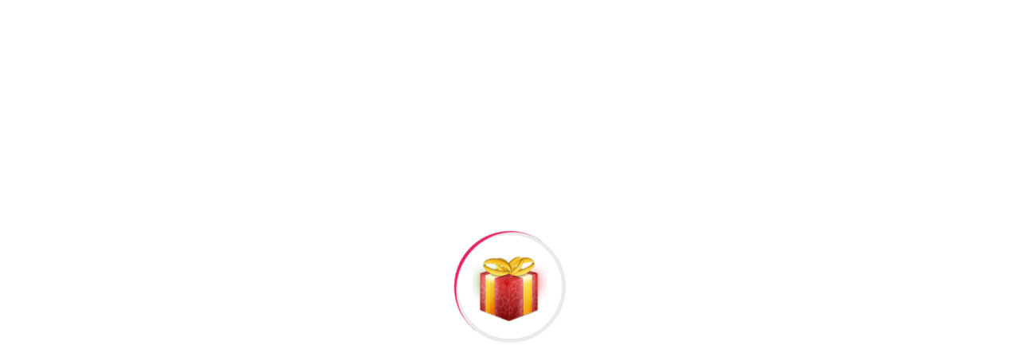

--- FILE ---
content_type: text/html; charset=UTF-8
request_url: https://hediyyeler.com/gumus-boyunbagi-kisi-ucun-a58/
body_size: 14839
content:
<!DOCTYPE html>
<html lang="az" prefix="og: https://ogp.me/ns#">
<head>
<meta charset="UTF-8" />
<meta http-equiv="X-UA-Compatible" content="IE=edge,chrome=1" />
<meta name="viewport" content="width=device-width, initial-scale=1.0" />
<meta name="theme-color" content="#ffffff">
<meta name="msapplication-navbutton-color" content="#ffffff">
<meta name="apple-mobile-web-app-status-bar-style" content="#ffffff">
<meta name="google" content="notranslate" />
<link rel="preconnect" href="https://fonts.gstatic.com" crossorigin>
<link rel="preconnect" href="https://ajax.googleapis.com" crossorigin />
<link rel="preconnect" href="https://fonts.googleapis.com" crossorigin />
<link rel="preconnect" href="https://www.googletagmanager.com" crossorigin />
<link rel="preconnect" href="https://www.google.com" crossorigin />
<link rel="preconnect" href="https://www.googleadservices.com" crossorigin />
<link rel="preconnect" href="https://www.google-analytics.com" crossorigin />
<link rel="preconnect" href="https://www.gstatic.com" crossorigin>
<link rel="preconnect" href="https://mc.yandex.ru" crossorigin />
<link rel="dns-prefetch" href="https://ajax.googleapis.com" />
<link rel="dns-prefetch" href="https://fonts.googleapis.com" />
<link rel="dns-prefetch" href="https://www.googletagmanager.com" />
<link rel="dns-prefetch" href="https://www.google.com" />
<link rel="dns-prefetch" href="https://www.googleadservices.com" />
<link rel="dns-prefetch" href="https://www.google-analytics.com" />
<link rel="dns-prefetch" href="https://www.gstatic.com" />
<link rel="dns-prefetch" href="//cdnjs.cloudflare.com" />
<link rel="dns-prefetch" href="//www.youtube.com" />
<link rel="dns-prefetch" href="https://mc.yandex.ru" />

<!-- Search Engine Optimization by Rank Math - https://rankmath.com/ -->
<title>Gumus Boyunbagi Kisi ucun #a58 - hediyyeler.com ✅</title>
<meta name="robots" content="follow, index, max-snippet:-1, max-video-preview:-1, max-image-preview:large"/>
<link rel="canonical" href="https://hediyyeler.com/gumus-boyunbagi-kisi-ucun-a58/" />
<meta property="og:locale" content="az_AZ" />
<meta property="og:type" content="product" />
<meta property="og:title" content="Gumus Boyunbagi Kisi ucun #a58 - hediyyeler.com ✅" />
<meta property="og:url" content="https://hediyyeler.com/gumus-boyunbagi-kisi-ucun-a58/" />
<meta property="og:site_name" content="Maraqlı hediyyeler və kreativ hediyyeler suvenirler" />
<meta property="og:image" content="https://hediyyeler.com/wp-content/uploads/2023/07/gumus-925-gumuw-sepler-kisi-ucun-5.jpeg" />
<meta property="og:image:secure_url" content="https://hediyyeler.com/wp-content/uploads/2023/07/gumus-925-gumuw-sepler-kisi-ucun-5.jpeg" />
<meta property="og:image:width" content="1200" />
<meta property="og:image:height" content="1600" />
<meta property="og:image:alt" content="Gumus Boyunbagi Kisi ucun #a58" />
<meta property="og:image:type" content="image/jpeg" />
<meta property="product:brand" content="simple" />
<meta property="product:price:currency" content="AZN" />
<meta property="product:availability" content="instock" />
<meta name="twitter:card" content="summary_large_image" />
<meta name="twitter:title" content="Gumus Boyunbagi Kisi ucun #a58 - hediyyeler.com ✅" />
<meta name="twitter:image" content="https://hediyyeler.com/wp-content/uploads/2023/07/gumus-925-gumuw-sepler-kisi-ucun-5.jpeg" />
<meta name="twitter:label1" content="Price" />
<meta name="twitter:data1" content="0.00&#8380;" />
<meta name="twitter:label2" content="Availability" />
<meta name="twitter:data2" content="In stock" />
<script type="application/ld+json" class="rank-math-schema">{"@context":"https://schema.org","@graph":[{"@type":"Organization","@id":"https://hediyyeler.com/#organization","name":"Maraql\u0131 H\u0259diyy\u0259l\u0259r v\u0259 kreativ suvenirl\u0259r","url":"https://hediyyeler.com"},{"@type":"WebSite","@id":"https://hediyyeler.com/#website","url":"https://hediyyeler.com","name":"Maraql\u0131 H\u0259diyy\u0259l\u0259r v\u0259 kreativ suvenirl\u0259r","publisher":{"@id":"https://hediyyeler.com/#organization"},"inLanguage":"az"},{"@type":"ImageObject","@id":"https://hediyyeler.com/wp-content/uploads/2023/07/gumus-925-gumuw-sepler-kisi-ucun-5.jpeg","url":"https://hediyyeler.com/wp-content/uploads/2023/07/gumus-925-gumuw-sepler-kisi-ucun-5.jpeg","width":"1200","height":"1600","inLanguage":"az"},{"@type":"ItemPage","@id":"https://hediyyeler.com/gumus-boyunbagi-kisi-ucun-a58/#webpage","url":"https://hediyyeler.com/gumus-boyunbagi-kisi-ucun-a58/","name":"Gumus Boyunbagi Kisi ucun #a58 - hediyyeler.com \u2705","datePublished":"2023-07-09T12:01:51+04:00","dateModified":"2023-07-09T12:01:51+04:00","isPartOf":{"@id":"https://hediyyeler.com/#website"},"primaryImageOfPage":{"@id":"https://hediyyeler.com/wp-content/uploads/2023/07/gumus-925-gumuw-sepler-kisi-ucun-5.jpeg"},"inLanguage":"az"},{"@type":"Product","brand":{"@type":"Brand","name":"simple"},"name":"Gumus Boyunbagi Kisi ucun #a58 - hediyyeler.com \u2705","category":"Aksesuar","mainEntityOfPage":{"@id":"https://hediyyeler.com/gumus-boyunbagi-kisi-ucun-a58/#webpage"},"image":[{"@type":"ImageObject","url":"https://hediyyeler.com/wp-content/uploads/2023/07/gumus-925-gumuw-sepler-kisi-ucun-5.jpeg","height":"1600","width":"1200"},{"@type":"ImageObject","url":"https://hediyyeler.com/wp-content/uploads/2023/07/gumus-925-gumuw-sepler-kisi-ucun-4.jpeg","height":"1600","width":"1200"},{"@type":"ImageObject","url":"https://hediyyeler.com/wp-content/uploads/2023/07/gumus-925-gumuw-sepler-kisi-ucun-3.jpeg","height":"1600","width":"1200"}],"@id":"https://hediyyeler.com/gumus-boyunbagi-kisi-ucun-a58/#richSnippet"}]}</script>
<!-- /Rank Math WordPress SEO plugin -->

<style id='wp-img-auto-sizes-contain-inline-css' type='text/css'>
img:is([sizes=auto i],[sizes^="auto," i]){contain-intrinsic-size:3000px 1500px}
/*# sourceURL=wp-img-auto-sizes-contain-inline-css */
</style>
<link rel='stylesheet' id='woocommerce-layout-css' href='https://hediyyeler.com/wp-content/plugins/woocommerce/assets/css/woocommerce-layout.css?ver=10.4.3' type='text/css' media='all' />
<link rel='stylesheet' id='woocommerce-smallscreen-css' href='https://hediyyeler.com/wp-content/plugins/woocommerce/assets/css/woocommerce-smallscreen.css?ver=10.4.3' type='text/css' media='only screen and (max-width: 768px)' />
<link rel='stylesheet' id='woocommerce-general-css' href='https://hediyyeler.com/wp-content/plugins/woocommerce/assets/css/woocommerce.css?ver=10.4.3' type='text/css' media='all' />
<style id='woocommerce-inline-inline-css' type='text/css'>
.woocommerce form .form-row .required { visibility: visible; }
/*# sourceURL=woocommerce-inline-inline-css */
</style>
<link rel='stylesheet' id='style-css' href='https://hediyyeler.com/wp-content/themes/hediyyeler/style.css?ver=6.9' type='text/css' media='all' />
<link rel='stylesheet' id='plugins-css' href='https://hediyyeler.com/wp-content/themes/hediyyeler/assets/css/plugins.css?ver=6.9' type='text/css' media='all' />
<script type="5e55eccdbbc95d01858f0efe-text/javascript" src="https://hediyyeler.com/wp-includes/js/jquery/jquery.min.js?ver=3.7.1" id="jquery-core-js"></script>
<script type="5e55eccdbbc95d01858f0efe-text/javascript" src="https://hediyyeler.com/wp-content/plugins/woocommerce/assets/js/jquery-blockui/jquery.blockUI.min.js?ver=2.7.0-wc.10.4.3" id="wc-jquery-blockui-js" defer="defer" data-wp-strategy="defer"></script>
<script type="5e55eccdbbc95d01858f0efe-text/javascript" id="wc-add-to-cart-js-extra">
/* <![CDATA[ */
var wc_add_to_cart_params = {"ajax_url":"/wp-admin/admin-ajax.php","wc_ajax_url":"/?wc-ajax=%%endpoint%%","i18n_view_cart":"View cart","cart_url":"https://hediyyeler.com/cart/","is_cart":"","cart_redirect_after_add":"no"};
//# sourceURL=wc-add-to-cart-js-extra
/* ]]> */
</script>
<script type="5e55eccdbbc95d01858f0efe-text/javascript" src="https://hediyyeler.com/wp-content/plugins/woocommerce/assets/js/frontend/add-to-cart.min.js?ver=10.4.3" id="wc-add-to-cart-js" defer="defer" data-wp-strategy="defer"></script>
<script type="5e55eccdbbc95d01858f0efe-text/javascript" id="wc-single-product-js-extra">
/* <![CDATA[ */
var wc_single_product_params = {"i18n_required_rating_text":"Please select a rating","i18n_rating_options":["1 of 5 stars","2 of 5 stars","3 of 5 stars","4 of 5 stars","5 of 5 stars"],"i18n_product_gallery_trigger_text":"View full-screen image gallery","review_rating_required":"yes","flexslider":{"rtl":false,"animation":"slide","smoothHeight":true,"directionNav":false,"controlNav":"thumbnails","slideshow":false,"animationSpeed":500,"animationLoop":false,"allowOneSlide":false},"zoom_enabled":"","zoom_options":[],"photoswipe_enabled":"","photoswipe_options":{"shareEl":false,"closeOnScroll":false,"history":false,"hideAnimationDuration":0,"showAnimationDuration":0},"flexslider_enabled":""};
//# sourceURL=wc-single-product-js-extra
/* ]]> */
</script>
<script type="5e55eccdbbc95d01858f0efe-text/javascript" src="https://hediyyeler.com/wp-content/plugins/woocommerce/assets/js/frontend/single-product.min.js?ver=10.4.3" id="wc-single-product-js" defer="defer" data-wp-strategy="defer"></script>
<script type="5e55eccdbbc95d01858f0efe-text/javascript" src="https://hediyyeler.com/wp-content/plugins/woocommerce/assets/js/js-cookie/js.cookie.min.js?ver=2.1.4-wc.10.4.3" id="wc-js-cookie-js" defer="defer" data-wp-strategy="defer"></script>
<script type="5e55eccdbbc95d01858f0efe-text/javascript" id="woocommerce-js-extra">
/* <![CDATA[ */
var woocommerce_params = {"ajax_url":"/wp-admin/admin-ajax.php","wc_ajax_url":"/?wc-ajax=%%endpoint%%","i18n_password_show":"Show password","i18n_password_hide":"Hide password"};
//# sourceURL=woocommerce-js-extra
/* ]]> */
</script>
<script type="5e55eccdbbc95d01858f0efe-text/javascript" src="https://hediyyeler.com/wp-content/plugins/woocommerce/assets/js/frontend/woocommerce.min.js?ver=10.4.3" id="woocommerce-js" defer="defer" data-wp-strategy="defer"></script>
<link rel="shortcut icon" href="https://hediyyeler.com/wp-content/uploads/2021/03/gift-e1614764957853.png" type="image/x-icon" />
<link rel="apple-touch-icon-precomposed" sizes="144x144" href="https://hediyyeler.com/wp-content/uploads/2021/03/bluebox-e1614762183780.png" />
<link rel="apple-touch-icon-precomposed" sizes="120x120" href="https://hediyyeler.com/wp-content/uploads/2021/03/bluebox-e1614762203377.png" />
<link rel="apple-touch-icon-precomposed" sizes="72x72" href="https://hediyyeler.com/wp-content/uploads/2021/03/bluebox-e1614762223532.png" />
<link rel="apple-touch-icon-precomposed" href="https://hediyyeler.com/wp-content/uploads/2021/03/bluebox-e1614762238548.png" />

<link rel="icon" sizes="512x512" href="https://hediyyeler.com/wp-content/uploads/2021/03/bluebox.png" />
<link rel="icon" sizes="256x256" href="https://hediyyeler.com/wp-content/uploads/2021/03/bluebox-1-e1614762345852.png" />
<link rel="icon" sizes="128x128" href="https://hediyyeler.com/wp-content/uploads/2021/03/bluebox-1-e1614762363879.png" />
<link rel="icon" sizes="64x64" href="https://hediyyeler.com/wp-content/uploads/2021/03/bluebox-1-e1614762385821.png" />
<link rel="icon" sizes="32x32" href="https://hediyyeler.com/wp-content/uploads/2021/03/bluebox-1-e1614762434187.png" />
<link rel="icon" sizes="16x16" href="https://hediyyeler.com/wp-content/uploads/2021/03/bluebox-1-e1614762434187.png" />


<link rel="preload" href="https://hediyyeler.com/wp-content/themes/hediyyeler/assets/fonts/ionicons28b5.ttf?v=2.0.0" as="font" type="font/woff" crossorigin>
<link rel="preload" href="https://hediyyeler.com/wp-content/themes/hediyyeler/assets/fonts/fontawesome-webfont3e6e.woff2?v=4.7.0" as="font" type="font/woff2" crossorigin>


	<noscript><style>.woocommerce-product-gallery{ opacity: 1 !important; }</style></noscript>
	<meta name="google-site-verification" content="Qgtwg2galt1mYDAMHgkVeJU3RkaLrflS-E8k0vQ4_z8" />
<!-- Google tag (gtag.js) -->
<script async src="https://www.googletagmanager.com/gtag/js?id=G-4EHHF40S3L" type="5e55eccdbbc95d01858f0efe-text/javascript"></script>
<script type="5e55eccdbbc95d01858f0efe-text/javascript">
  window.dataLayer = window.dataLayer || [];
  function gtag(){dataLayer.push(arguments);}
  gtag('js', new Date());

  gtag('config', 'G-4EHHF40S3L');
</script>

<!-- Google Tag Manager -->
<script type="5e55eccdbbc95d01858f0efe-text/javascript">(function(w,d,s,l,i){w[l]=w[l]||[];w[l].push({'gtm.start':
   new Date().getTime(),event:'gtm.js'});var f=d.getElementsByTagName(s)[0],
   j=d.createElement(s),dl=l!='dataLayer'?'&l='+l:'';j.async=true;j.src=
   'https://www.googletagmanager.com/gtm.js?id='+i+dl;f.parentNode.insertBefore(j,f);
   })(window,document,'script','dataLayer','GTM-N952R3K');
</script>
<!-- End Google Tag Manager -->	
<!-- Meta Pixel Code -->
<script type="5e55eccdbbc95d01858f0efe-text/javascript">
   !function(f,b,e,v,n,t,s)
   {if(f.fbq)return;n=f.fbq=function(){n.callMethod?
   n.callMethod.apply(n,arguments):n.queue.push(arguments)};
   if(!f._fbq)f._fbq=n;n.push=n;n.loaded=!0;n.version='2.0';
   n.queue=[];t=b.createElement(e);t.async=!0;
   t.src=v;s=b.getElementsByTagName(e)[0];
   s.parentNode.insertBefore(t,s)}(window, document,'script',
   'https://connect.facebook.net/en_US/fbevents.js');
   fbq('init', '994339924525931');
   fbq('track', 'PageView');
</script>
<noscript><img height="1" width="1" style="display:none"
   src="https://www.facebook.com/tr?id=994339924525931&ev=PageView&noscript=1"
   /></noscript>
<!-- End Meta Pixel Code -->
<meta name="facebook-domain-verification" content="lyr5p9ulat01gj6ux5zy9gpsq9ng9p" />
<!-- Meta Pixel Code -->
<script type="5e55eccdbbc95d01858f0efe-text/javascript">
   !function(f,b,e,v,n,t,s)
   {if(f.fbq)return;n=f.fbq=function(){n.callMethod?
   n.callMethod.apply(n,arguments):n.queue.push(arguments)};
   if(!f._fbq)f._fbq=n;n.push=n;n.loaded=!0;n.version='2.0';
   n.queue=[];t=b.createElement(e);t.async=!0;
   t.src=v;s=b.getElementsByTagName(e)[0];
   s.parentNode.insertBefore(t,s)}(window, document,'script',
   'https://connect.facebook.net/en_US/fbevents.js');
   fbq('init', '4895550180532284');
   fbq('track', 'PageView');
</script>
<noscript><img height="1" width="1" style="display:none"
   src="https://www.facebook.com/tr?id=4895550180532284&ev=PageView&noscript=1"
   /></noscript>
<!-- End Meta Pixel Code -->
<meta name="msvalidate.01" content="81D4132AD4A6306827BDE78990EEA19D" />
<link rel='stylesheet' id='wc-blocks-style-css' href='https://hediyyeler.com/wp-content/plugins/woocommerce/assets/client/blocks/wc-blocks.css?ver=wc-10.4.3' type='text/css' media='all' />
<style id='global-styles-inline-css' type='text/css'>
:root{--wp--preset--aspect-ratio--square: 1;--wp--preset--aspect-ratio--4-3: 4/3;--wp--preset--aspect-ratio--3-4: 3/4;--wp--preset--aspect-ratio--3-2: 3/2;--wp--preset--aspect-ratio--2-3: 2/3;--wp--preset--aspect-ratio--16-9: 16/9;--wp--preset--aspect-ratio--9-16: 9/16;--wp--preset--color--black: #000000;--wp--preset--color--cyan-bluish-gray: #abb8c3;--wp--preset--color--white: #ffffff;--wp--preset--color--pale-pink: #f78da7;--wp--preset--color--vivid-red: #cf2e2e;--wp--preset--color--luminous-vivid-orange: #ff6900;--wp--preset--color--luminous-vivid-amber: #fcb900;--wp--preset--color--light-green-cyan: #7bdcb5;--wp--preset--color--vivid-green-cyan: #00d084;--wp--preset--color--pale-cyan-blue: #8ed1fc;--wp--preset--color--vivid-cyan-blue: #0693e3;--wp--preset--color--vivid-purple: #9b51e0;--wp--preset--gradient--vivid-cyan-blue-to-vivid-purple: linear-gradient(135deg,rgb(6,147,227) 0%,rgb(155,81,224) 100%);--wp--preset--gradient--light-green-cyan-to-vivid-green-cyan: linear-gradient(135deg,rgb(122,220,180) 0%,rgb(0,208,130) 100%);--wp--preset--gradient--luminous-vivid-amber-to-luminous-vivid-orange: linear-gradient(135deg,rgb(252,185,0) 0%,rgb(255,105,0) 100%);--wp--preset--gradient--luminous-vivid-orange-to-vivid-red: linear-gradient(135deg,rgb(255,105,0) 0%,rgb(207,46,46) 100%);--wp--preset--gradient--very-light-gray-to-cyan-bluish-gray: linear-gradient(135deg,rgb(238,238,238) 0%,rgb(169,184,195) 100%);--wp--preset--gradient--cool-to-warm-spectrum: linear-gradient(135deg,rgb(74,234,220) 0%,rgb(151,120,209) 20%,rgb(207,42,186) 40%,rgb(238,44,130) 60%,rgb(251,105,98) 80%,rgb(254,248,76) 100%);--wp--preset--gradient--blush-light-purple: linear-gradient(135deg,rgb(255,206,236) 0%,rgb(152,150,240) 100%);--wp--preset--gradient--blush-bordeaux: linear-gradient(135deg,rgb(254,205,165) 0%,rgb(254,45,45) 50%,rgb(107,0,62) 100%);--wp--preset--gradient--luminous-dusk: linear-gradient(135deg,rgb(255,203,112) 0%,rgb(199,81,192) 50%,rgb(65,88,208) 100%);--wp--preset--gradient--pale-ocean: linear-gradient(135deg,rgb(255,245,203) 0%,rgb(182,227,212) 50%,rgb(51,167,181) 100%);--wp--preset--gradient--electric-grass: linear-gradient(135deg,rgb(202,248,128) 0%,rgb(113,206,126) 100%);--wp--preset--gradient--midnight: linear-gradient(135deg,rgb(2,3,129) 0%,rgb(40,116,252) 100%);--wp--preset--font-size--small: 13px;--wp--preset--font-size--medium: 20px;--wp--preset--font-size--large: 36px;--wp--preset--font-size--x-large: 42px;--wp--preset--spacing--20: 0.44rem;--wp--preset--spacing--30: 0.67rem;--wp--preset--spacing--40: 1rem;--wp--preset--spacing--50: 1.5rem;--wp--preset--spacing--60: 2.25rem;--wp--preset--spacing--70: 3.38rem;--wp--preset--spacing--80: 5.06rem;--wp--preset--shadow--natural: 6px 6px 9px rgba(0, 0, 0, 0.2);--wp--preset--shadow--deep: 12px 12px 50px rgba(0, 0, 0, 0.4);--wp--preset--shadow--sharp: 6px 6px 0px rgba(0, 0, 0, 0.2);--wp--preset--shadow--outlined: 6px 6px 0px -3px rgb(255, 255, 255), 6px 6px rgb(0, 0, 0);--wp--preset--shadow--crisp: 6px 6px 0px rgb(0, 0, 0);}:where(.is-layout-flex){gap: 0.5em;}:where(.is-layout-grid){gap: 0.5em;}body .is-layout-flex{display: flex;}.is-layout-flex{flex-wrap: wrap;align-items: center;}.is-layout-flex > :is(*, div){margin: 0;}body .is-layout-grid{display: grid;}.is-layout-grid > :is(*, div){margin: 0;}:where(.wp-block-columns.is-layout-flex){gap: 2em;}:where(.wp-block-columns.is-layout-grid){gap: 2em;}:where(.wp-block-post-template.is-layout-flex){gap: 1.25em;}:where(.wp-block-post-template.is-layout-grid){gap: 1.25em;}.has-black-color{color: var(--wp--preset--color--black) !important;}.has-cyan-bluish-gray-color{color: var(--wp--preset--color--cyan-bluish-gray) !important;}.has-white-color{color: var(--wp--preset--color--white) !important;}.has-pale-pink-color{color: var(--wp--preset--color--pale-pink) !important;}.has-vivid-red-color{color: var(--wp--preset--color--vivid-red) !important;}.has-luminous-vivid-orange-color{color: var(--wp--preset--color--luminous-vivid-orange) !important;}.has-luminous-vivid-amber-color{color: var(--wp--preset--color--luminous-vivid-amber) !important;}.has-light-green-cyan-color{color: var(--wp--preset--color--light-green-cyan) !important;}.has-vivid-green-cyan-color{color: var(--wp--preset--color--vivid-green-cyan) !important;}.has-pale-cyan-blue-color{color: var(--wp--preset--color--pale-cyan-blue) !important;}.has-vivid-cyan-blue-color{color: var(--wp--preset--color--vivid-cyan-blue) !important;}.has-vivid-purple-color{color: var(--wp--preset--color--vivid-purple) !important;}.has-black-background-color{background-color: var(--wp--preset--color--black) !important;}.has-cyan-bluish-gray-background-color{background-color: var(--wp--preset--color--cyan-bluish-gray) !important;}.has-white-background-color{background-color: var(--wp--preset--color--white) !important;}.has-pale-pink-background-color{background-color: var(--wp--preset--color--pale-pink) !important;}.has-vivid-red-background-color{background-color: var(--wp--preset--color--vivid-red) !important;}.has-luminous-vivid-orange-background-color{background-color: var(--wp--preset--color--luminous-vivid-orange) !important;}.has-luminous-vivid-amber-background-color{background-color: var(--wp--preset--color--luminous-vivid-amber) !important;}.has-light-green-cyan-background-color{background-color: var(--wp--preset--color--light-green-cyan) !important;}.has-vivid-green-cyan-background-color{background-color: var(--wp--preset--color--vivid-green-cyan) !important;}.has-pale-cyan-blue-background-color{background-color: var(--wp--preset--color--pale-cyan-blue) !important;}.has-vivid-cyan-blue-background-color{background-color: var(--wp--preset--color--vivid-cyan-blue) !important;}.has-vivid-purple-background-color{background-color: var(--wp--preset--color--vivid-purple) !important;}.has-black-border-color{border-color: var(--wp--preset--color--black) !important;}.has-cyan-bluish-gray-border-color{border-color: var(--wp--preset--color--cyan-bluish-gray) !important;}.has-white-border-color{border-color: var(--wp--preset--color--white) !important;}.has-pale-pink-border-color{border-color: var(--wp--preset--color--pale-pink) !important;}.has-vivid-red-border-color{border-color: var(--wp--preset--color--vivid-red) !important;}.has-luminous-vivid-orange-border-color{border-color: var(--wp--preset--color--luminous-vivid-orange) !important;}.has-luminous-vivid-amber-border-color{border-color: var(--wp--preset--color--luminous-vivid-amber) !important;}.has-light-green-cyan-border-color{border-color: var(--wp--preset--color--light-green-cyan) !important;}.has-vivid-green-cyan-border-color{border-color: var(--wp--preset--color--vivid-green-cyan) !important;}.has-pale-cyan-blue-border-color{border-color: var(--wp--preset--color--pale-cyan-blue) !important;}.has-vivid-cyan-blue-border-color{border-color: var(--wp--preset--color--vivid-cyan-blue) !important;}.has-vivid-purple-border-color{border-color: var(--wp--preset--color--vivid-purple) !important;}.has-vivid-cyan-blue-to-vivid-purple-gradient-background{background: var(--wp--preset--gradient--vivid-cyan-blue-to-vivid-purple) !important;}.has-light-green-cyan-to-vivid-green-cyan-gradient-background{background: var(--wp--preset--gradient--light-green-cyan-to-vivid-green-cyan) !important;}.has-luminous-vivid-amber-to-luminous-vivid-orange-gradient-background{background: var(--wp--preset--gradient--luminous-vivid-amber-to-luminous-vivid-orange) !important;}.has-luminous-vivid-orange-to-vivid-red-gradient-background{background: var(--wp--preset--gradient--luminous-vivid-orange-to-vivid-red) !important;}.has-very-light-gray-to-cyan-bluish-gray-gradient-background{background: var(--wp--preset--gradient--very-light-gray-to-cyan-bluish-gray) !important;}.has-cool-to-warm-spectrum-gradient-background{background: var(--wp--preset--gradient--cool-to-warm-spectrum) !important;}.has-blush-light-purple-gradient-background{background: var(--wp--preset--gradient--blush-light-purple) !important;}.has-blush-bordeaux-gradient-background{background: var(--wp--preset--gradient--blush-bordeaux) !important;}.has-luminous-dusk-gradient-background{background: var(--wp--preset--gradient--luminous-dusk) !important;}.has-pale-ocean-gradient-background{background: var(--wp--preset--gradient--pale-ocean) !important;}.has-electric-grass-gradient-background{background: var(--wp--preset--gradient--electric-grass) !important;}.has-midnight-gradient-background{background: var(--wp--preset--gradient--midnight) !important;}.has-small-font-size{font-size: var(--wp--preset--font-size--small) !important;}.has-medium-font-size{font-size: var(--wp--preset--font-size--medium) !important;}.has-large-font-size{font-size: var(--wp--preset--font-size--large) !important;}.has-x-large-font-size{font-size: var(--wp--preset--font-size--x-large) !important;}
/*# sourceURL=global-styles-inline-css */
</style>
</head>
<body id="webpage" class="wp-singular product-template-default single single-product postid-7162 wp-theme-hediyyeler wp-child-theme-hediyyeler-child theme-hediyyeler woocommerce woocommerce-page woocommerce-no-js" itemscope itemtype="https://schema.org/WebPage">
<meta itemprop="inLanguage" content="az" />
	
<!-- Google Tag Manager (noscript) -->
<noscript><iframe src="https://www.googletagmanager.com/ns.html?id=GTM-N952R3K"
   height="0" width="0" style="display:none;visibility:hidden"></iframe></noscript>
<!-- End Google Tag Manager (noscript) -->
<!--Preloader area start here-->
<div id="loader" class="loader orange-color">
   <div class="loader-container">
      <div class='loader-icon'>
         <img src="https://hediyyeler.com/wp-content/themes/hediyyeler/assets/img/preloader.png" alt="loader" loading="lazy" decoding="async" itemprop="thumbnailUrl">
      </div>
   </div>
</div>
<!--Preloader area End here--> 	   
<!--Offcanvas menu area start-->
<div class="off_canvars_overlay"></div>
<div class="Offcanvas_menu">
   <div class="container">
      <div class="row">
         <div class="col-12">
            <div class="canvas_open">
               <a href="javascript:void(0)"><i class="ion-navicon"></i></a>
            </div>
            <div class="Offcanvas_menu_wrapper">
               <div class="canvas_close">
                  <a href="javascript:void(0)"><i class="ion-android-close"></i></a>  
               </div>
               <div class="support_info">
                                 </div>
               <div class="top_right text-right">
                  <ul>
                                          <li><a href="https://hediyyeler.com/my-account/" title="Daxil ol / Qeydiyyat">Daxil ol / Qeydiyyat</a></li>
                                       </ul>
               </div>
               <div class="search_container">
                              
<form name="myform" method="GET" action="https://hediyyeler.com/">

    <div class="hover_category"><select  name='product_cat' id='product_cat' class='select_option'>
	<option value='0' selected='selected'>Kategoriyalar</option>
	<option class="level-0" value="aksesuar">Aksesuar</option>
	<option class="level-0" value="qol-saatlari">Qol saatlari</option>
	<option class="level-0" value="suvenir-ve-decorlar">Suvenir ve dekorlar</option>
	<option class="level-0" value="toxunma-el-isleri">Toxunma El isleri</option>
	<option class="level-0" value="giftbox">Giftbox Hediyye Qutusu</option>
	<option class="level-0" value="oyuncaqlar">Oyuncaqlar</option>
	<option class="level-1" value="miskalar">&nbsp;&nbsp;&nbsp;Miskalar</option>
	<option class="level-0" value="ozel-hediyeler">Özel hediyeler</option>
	<option class="level-0" value="usaq-masinlari">Usaq Masinlari</option>
	<option class="level-0" value="foto-xalcalar">Foto xalçalar</option>
	<option class="level-0" value="meyve-sebeti">Meyvə səbəti</option>
	<option class="level-0" value="tablolar">Tablolar</option>
	<option class="level-0" value="alisqanlar">Alisqanlar</option>
	<option class="level-0" value="boyunbagilar">Gümüş seplər / boyunbağılar</option>
	<option class="level-0" value="qolbaqlar-bilerzikler">Gümüş qolbaqlar (bilərzik)</option>
	<option class="level-0" value="uzukler">Gümüş üzüklər</option>
	<option class="level-0" value="gumus-destleri">Gümüş Dəstləri</option>
	<option class="level-0" value="hediyyelik-qelemler">Hədiyyəlik Qələmlər</option>
	<option class="level-0" value="helium-sarlar">Helium Şarlar</option>
	<option class="level-0" value="cantalar">Çantalar və Pulqabıları</option>
	<option class="level-0" value="ev-bag-ofisl%c9%99r">Ev, bağ və ofislər üçün</option>
	<option class="level-0" value="rengli-tustuler">Rəngli tüstülər</option>
	<option class="level-0" value="plaketler">Plaketlər</option>
	<option class="level-0" value="xalcalar-tekstil">Xalçalar &amp; Tekstil</option>
	<option class="level-0" value="gumus-sirqa">Gümüş sırğalar</option>
	<option class="level-0" value="yeni-il-hediyye">Yeni il hediyyeleri</option>
	<option class="level-0" value="gul-buketi-sifarisi">Gül Buketi Sifarişi</option>
</select>
</div>  <input type="hidden" value="product" name="post_type">
  <div class="search_box">	
  <input type="text"  name="s" class="searchbox" maxlength="128" value="" placeholder="Hədiyyə axtar...">

  <button type="submit" title="Axtar" class="search-btn-bg"><span>Axtar</span></button>
  <input type="hidden" name="post_type" value="product" />
  </div>
</form>                              </div>
               <div class="middel_right_info">
<!--                   <div class="header_wishlist">
                     <a href="https://hediyyeler.com/favori/"><i class="fa fa-heart-o" aria-hidden="true"></i></a>
                     <span class="wishlist_quantity">0</span>
                  </div> -->
                                    <div class="mini_cart_wrapper">
   <a href="https://hediyyeler.com/mehsul-elave-et/" title="Məhsul Yerləşdir ve Sat">
   	<i class="fa fa-gift"></i> Məhsul Yerləşdir / Sat   </a>
</div>						 
                                 </div>
               <div id="menu" class="text-left ">
                  <ul class="offcanvas_main_menu"><li id="menu-item-741" class="menu-item menu-item-type-custom menu-item-object-custom menu-item-has-children menu-item-741"><a>Kimə?</a>
<ul class="sub-menu">
	<li id="menu-item-749" class="menu-item menu-item-type-taxonomy menu-item-object-seo_filter_urls menu-item-has-children menu-item-749"><a href="https://hediyyeler.com/kisi-ucun-hediyyeler/">Kisi ucun hediyyeler</a>
	<ul class="sub-menu">
		<li id="menu-item-747" class="menu-item menu-item-type-taxonomy menu-item-object-seo_filter_urls menu-item-747"><a href="https://hediyyeler.com/kishi-uchun-hediyye/">Kishi uchun hediyye</a></li>
		<li id="menu-item-748" class="menu-item menu-item-type-taxonomy menu-item-object-seo_filter_urls menu-item-748"><a href="https://hediyyeler.com/kisi-ucun-hediyye-secimi/">Kisi ucun hediyye secimi</a></li>
		<li id="menu-item-745" class="menu-item menu-item-type-taxonomy menu-item-object-seo_filter_urls menu-item-745"><a href="https://hediyyeler.com/hediyyeler-kisi-ucun/">Hediyyeler kisi ucun</a></li>
		<li id="menu-item-750" class="menu-item menu-item-type-taxonomy menu-item-object-seo_filter_urls menu-item-750"><a href="https://hediyyeler.com/kisi-ucun-maraqli-hediyyeler/">Kisi ucun maraqli hediyyeler</a></li>
		<li id="menu-item-751" class="menu-item menu-item-type-taxonomy menu-item-object-seo_filter_urls menu-item-751"><a href="https://hediyyeler.com/kisiler-ucun-hediyye/">Kisiler ucun hediyye</a></li>
		<li id="menu-item-752" class="menu-item menu-item-type-taxonomy menu-item-object-seo_filter_urls menu-item-752"><a href="https://hediyyeler.com/kisiler-ucun-qeyri-adi-hediyyeler/">Kisiler ucun qeyri adi hediyyeler</a></li>
		<li id="menu-item-753" class="menu-item menu-item-type-taxonomy menu-item-object-seo_filter_urls menu-item-753"><a href="https://hediyyeler.com/kisilere-hediyye/">Kisilere hediyye</a></li>
		<li id="menu-item-754" class="menu-item menu-item-type-taxonomy menu-item-object-seo_filter_urls menu-item-754"><a href="https://hediyyeler.com/kisilere-ne-hediyye-etmek-olar/">Kisilere ne hediyye etmek olar</a></li>
	</ul>
</li>
	<li id="menu-item-761" class="menu-item menu-item-type-taxonomy menu-item-object-seo_filter_urls menu-item-has-children menu-item-761"><a href="https://hediyyeler.com/qadin-ucun-hediyyeler/">Qadin ucun hediyyeler</a>
	<ul class="sub-menu">
		<li id="menu-item-762" class="menu-item menu-item-type-taxonomy menu-item-object-seo_filter_urls menu-item-762"><a href="https://hediyyeler.com/qadinlar-ucun-hediyyeler/">Qadinlar ucun hediyyeler</a></li>
		<li id="menu-item-760" class="menu-item menu-item-type-taxonomy menu-item-object-seo_filter_urls menu-item-760"><a href="https://hediyyeler.com/qadin-ucun-gozel-hediyyeler/">Qadin ucun gozel hediyyeler</a></li>
		<li id="menu-item-746" class="menu-item menu-item-type-taxonomy menu-item-object-seo_filter_urls menu-item-746"><a href="https://hediyyeler.com/hediyyeler-qadin-ucun/">Hediyyeler qadin ucun</a></li>
		<li id="menu-item-1767" class="menu-item menu-item-type-taxonomy menu-item-object-seo_filter_urls menu-item-1767"><a href="https://hediyyeler.com/ad-gunu-hediyyeleri-qadin-ucun/">Ad gunu hediyyeleri qadin ucun</a></li>
		<li id="menu-item-1768" class="menu-item menu-item-type-taxonomy menu-item-object-seo_filter_urls menu-item-1768"><a href="https://hediyyeler.com/xanimlar-ucun-hediyyeler/">Xanimlar ucun hediyyeler</a></li>
	</ul>
</li>
	<li id="menu-item-768" class="menu-item menu-item-type-taxonomy menu-item-object-seo_filter_urls menu-item-has-children menu-item-768"><a href="https://hediyyeler.com/sevgililer-ucun-hediyyeler/">Sevgililer ucun hediyyeler</a>
	<ul class="sub-menu">
		<li id="menu-item-769" class="menu-item menu-item-type-taxonomy menu-item-object-seo_filter_urls menu-item-769"><a href="https://hediyyeler.com/sevgiliye-hediye/">Sevgiliye hediye</a></li>
		<li id="menu-item-767" class="menu-item menu-item-type-taxonomy menu-item-object-seo_filter_urls menu-item-767"><a href="https://hediyyeler.com/sevgili-ucun-hediyye/">Sevgili ucun hediyye</a></li>
		<li id="menu-item-770" class="menu-item menu-item-type-taxonomy menu-item-object-seo_filter_urls menu-item-770"><a href="https://hediyyeler.com/sevgiliye-hediyye/">Sevgiliye hediyye</a></li>
		<li id="menu-item-773" class="menu-item menu-item-type-taxonomy menu-item-object-seo_filter_urls menu-item-773"><a href="https://hediyyeler.com/hediye-sevgiliye/">Hediye sevgiliye</a></li>
		<li id="menu-item-774" class="menu-item menu-item-type-taxonomy menu-item-object-seo_filter_urls menu-item-774"><a href="https://hediyyeler.com/sevgiliye-hediyelik-esya/">Sevgiliye hediyelik eşya</a></li>
		<li id="menu-item-2582" class="menu-item menu-item-type-taxonomy menu-item-object-seo_filter_urls menu-item-2582"><a href="https://hediyyeler.com/sevgili-ucun-miska/">Sevgili üçün mişka</a></li>
	</ul>
</li>
	<li id="menu-item-771" class="menu-item menu-item-type-taxonomy menu-item-object-seo_filter_urls menu-item-has-children menu-item-771"><a href="https://hediyyeler.com/usaq-ucun-hediyyeler/">Usaq ucun hediyyeler</a>
	<ul class="sub-menu">
		<li id="menu-item-765" class="menu-item menu-item-type-taxonomy menu-item-object-seo_filter_urls menu-item-765"><a href="https://hediyyeler.com/qiz-usaqlari-ucun-hediyyeler/">Qiz usaqlari ucun hediyyeler</a></li>
		<li id="menu-item-772" class="menu-item menu-item-type-taxonomy menu-item-object-seo_filter_urls menu-item-772"><a href="https://hediyyeler.com/usaq-ucun-maraqli-hediyyeler/">Usaq ucun maraqli hediyyeler</a></li>
		<li id="menu-item-2581" class="menu-item menu-item-type-taxonomy menu-item-object-seo_filter_urls menu-item-2581"><a href="https://hediyyeler.com/usaqlar-ucun-miska/">Uşaqlar üçün mişka</a></li>
	</ul>
</li>
	<li id="menu-item-742" class="menu-item menu-item-type-taxonomy menu-item-object-seo_filter_urls menu-item-has-children menu-item-742"><a href="https://hediyyeler.com/ana-ucun-hediyyeler/">Ana ucun hediyyeler</a>
	<ul class="sub-menu">
		<li id="menu-item-743" class="menu-item menu-item-type-taxonomy menu-item-object-seo_filter_urls menu-item-743"><a href="https://hediyyeler.com/anaya-hediyye/">Anaya hediyye</a></li>
	</ul>
</li>
	<li id="menu-item-763" class="menu-item menu-item-type-taxonomy menu-item-object-seo_filter_urls menu-item-has-children menu-item-763"><a href="https://hediyyeler.com/qaynana-ucun-hediyye/">Qaynana ucun hediyye</a>
	<ul class="sub-menu">
		<li id="menu-item-764" class="menu-item menu-item-type-taxonomy menu-item-object-seo_filter_urls menu-item-764"><a href="https://hediyyeler.com/qaynanaya-hediyye/">Qaynanaya hediyye</a></li>
	</ul>
</li>
	<li id="menu-item-755" class="menu-item menu-item-type-taxonomy menu-item-object-seo_filter_urls menu-item-755"><a href="https://hediyyeler.com/muellim-ucun-hediyyeler/">Muellim ucun hediyyeler</a></li>
	<li id="menu-item-2525" class="menu-item menu-item-type-taxonomy menu-item-object-seo_filter_urls menu-item-2525"><a href="https://hediyyeler.com/muellime-ucun-hediyyeler/">Muellime ucun hediyyeler</a></li>
	<li id="menu-item-744" class="menu-item menu-item-type-taxonomy menu-item-object-seo_filter_urls menu-item-744"><a href="https://hediyyeler.com/ev-ucun-hediyyeler/">Ev ucun hediyyeler</a></li>
	<li id="menu-item-758" class="menu-item menu-item-type-taxonomy menu-item-object-seo_filter_urls menu-item-has-children menu-item-758"><a href="https://hediyyeler.com/ofis-ucun-hediyyeler/">Ofis ucun hediyyeler</a>
	<ul class="sub-menu">
		<li id="menu-item-756" class="menu-item menu-item-type-taxonomy menu-item-object-seo_filter_urls menu-item-756"><a href="https://hediyyeler.com/ofis-hediyeleri/">Ofis hediyeleri</a></li>
		<li id="menu-item-757" class="menu-item menu-item-type-taxonomy menu-item-object-seo_filter_urls menu-item-757"><a href="https://hediyyeler.com/ofis-hediyelik-esya/">Ofis hediyelik esya</a></li>
	</ul>
</li>
	<li id="menu-item-759" class="menu-item menu-item-type-taxonomy menu-item-object-seo_filter_urls menu-item-759"><a href="https://hediyyeler.com/ozel-hediyyeler-burada/">Özel hediyyeler</a></li>
	<li id="menu-item-8192" class="menu-item menu-item-type-custom menu-item-object-custom menu-item-8192"><a href="https://hediyyem.az/">Hediyyeler</a></li>
	<li id="menu-item-766" class="menu-item menu-item-type-taxonomy menu-item-object-seo_filter_urls menu-item-766"><a href="https://hediyyeler.com/qiza-ne-hediyye-etmek-olar/">Qiza ne hediyye etmek olar</a></li>
</ul>
</li>
<li id="menu-item-3237" class="menu-item menu-item-type-post_type menu-item-object-page current_page_parent menu-item-3237"><a href="https://hediyyeler.com/shop/">Ən Yeni Hədiyyələr</a></li>
<li id="menu-item-265" class="menu-item menu-item-type-post_type menu-item-object-page menu-item-265"><a href="https://hediyyeler.com/bloqlar/">Bloqlar</a></li>
<li id="menu-item-438" class="menu-item menu-item-type-post_type menu-item-object-page menu-item-has-children menu-item-438"><a href="https://hediyyeler.com/elaqe/">Əlaqə</a>
<ul class="sub-menu">
	<li id="menu-item-267" class="menu-item menu-item-type-post_type menu-item-object-page menu-item-267"><a href="https://hediyyeler.com/haqqimizda/">Haqqımızda</a></li>
</ul>
</li>
</ul>                  
               </div>
               <div class="Offcanvas_footer">
                                    <span><a href="/cdn-cgi/l/email-protection#2f474a4b4656564a434a5d1d1f1d1e6f48424e4643014c4042"><span class="__cf_email__" data-cfemail="92faf7f6fbebebf7fef7e0a0a2a0a3d2f5fff3fbfebcf1fdff">[email&#160;protected]</span></a></span>
                                    
                  <ul>
                      
                      
                      
                      
                      
                      
                      
                  </ul>
               </div>
            </div>
         </div>
      </div>
   </div>
</div>
<!--Offcanvas menu area end--><!--header area start-->
<header id="wpheader" itemscope itemtype="https://schema.org/WPHeader">
   <div class="main_header">
      <!--header top start-->
      <div class="header_top">
         <div class="container">
            <div class="row align-items-center">
               <div class="col-lg-6 col-md-6">
                     <nav class="support_info">  
                        <ul><li id="menu-item-6584" class="menu-item menu-item-type-custom menu-item-object-custom menu-item-has-children menu-item-6584"><a href="https://ustabaku.az/">Ustalar</span></a>
<ul class="sub-menu sub-menu-columns">
	<li id="menu-item-6587" class="menu-item menu-item-type-custom menu-item-object-custom menu-item-6587"><a href="https://ustabaku.az/usta-xidmeti/">Usta Xidmeti</span></a></li>
</ul>
</li>
<li id="menu-item-6585" class="menu-item menu-item-type-custom menu-item-object-custom menu-item-6585"><a href="https://mebelistan.com/">Mebeller</span></a></li>
<li id="menu-item-6586" class="menu-item menu-item-type-custom menu-item-object-custom menu-item-has-children menu-item-6586"><a href="https://rentacarbaku1.az/">Rent a Car Baku</span></a>
<ul class="sub-menu sub-menu-columns">
	<li id="menu-item-7961" class="menu-item menu-item-type-custom menu-item-object-custom menu-item-7961"><a href="https://rentacarbaku1.com/">Rent a Car</span></a></li>
	<li id="menu-item-6592" class="menu-item menu-item-type-custom menu-item-object-custom menu-item-6592"><a href="https://emiratecars.com/az">Rent a Car</span></a></li>
</ul>
</li>
</ul>                     </nav>
                                    </div>
               <div class="col-lg-6 col-md-6">
                  <div class="top_right text-right">
                     <ul>
                                                <li><a href="https://hediyyeler.com/my-account/" title="Daxil ol / Qeydiyyat">Daxil ol / Qeydiyyat</a></li>
                                             </ul>
                  </div>
               </div>
            </div>
         </div>
      </div>
      <!--header top start-->
      <!--header middel start-->
      <div class="header_middle">
         <div class="container">
            <div class="row align-items-center">
               <div class="col-lg-3 col-md-6">
                  <div class="logo">
                     <a href="https://hediyyeler.com" title="Maraqlı hediyyeler və kreativ hediyyeler suvenirler">
						 						 <img src="https://hediyyeler.com/wp-content/themes/hediyyeler/assets/img/hediyyeler-logo.svg" alt="Maraqlı hediyyeler və kreativ hediyyeler suvenirler">
						   						 
						<h1 class="hidden">hediyyeler</h1>                      
                     </a>
                  </div>
               </div>
               <div class="col-lg-9 col-md-6">
                  <div class="middel_right">
                     <div class="search_container">
                                          
<form name="myform" method="GET" action="https://hediyyeler.com/">

    <div class="hover_category"><select  name='product_cat' id='product_cat' class='select_option'>
	<option value='0' selected='selected'>Kategoriyalar</option>
	<option class="level-0" value="aksesuar">Aksesuar</option>
	<option class="level-0" value="qol-saatlari">Qol saatlari</option>
	<option class="level-0" value="suvenir-ve-decorlar">Suvenir ve dekorlar</option>
	<option class="level-0" value="toxunma-el-isleri">Toxunma El isleri</option>
	<option class="level-0" value="giftbox">Giftbox Hediyye Qutusu</option>
	<option class="level-0" value="oyuncaqlar">Oyuncaqlar</option>
	<option class="level-1" value="miskalar">&nbsp;&nbsp;&nbsp;Miskalar</option>
	<option class="level-0" value="ozel-hediyeler">Özel hediyeler</option>
	<option class="level-0" value="usaq-masinlari">Usaq Masinlari</option>
	<option class="level-0" value="foto-xalcalar">Foto xalçalar</option>
	<option class="level-0" value="meyve-sebeti">Meyvə səbəti</option>
	<option class="level-0" value="tablolar">Tablolar</option>
	<option class="level-0" value="alisqanlar">Alisqanlar</option>
	<option class="level-0" value="boyunbagilar">Gümüş seplər / boyunbağılar</option>
	<option class="level-0" value="qolbaqlar-bilerzikler">Gümüş qolbaqlar (bilərzik)</option>
	<option class="level-0" value="uzukler">Gümüş üzüklər</option>
	<option class="level-0" value="gumus-destleri">Gümüş Dəstləri</option>
	<option class="level-0" value="hediyyelik-qelemler">Hədiyyəlik Qələmlər</option>
	<option class="level-0" value="helium-sarlar">Helium Şarlar</option>
	<option class="level-0" value="cantalar">Çantalar və Pulqabıları</option>
	<option class="level-0" value="ev-bag-ofisl%c9%99r">Ev, bağ və ofislər üçün</option>
	<option class="level-0" value="rengli-tustuler">Rəngli tüstülər</option>
	<option class="level-0" value="plaketler">Plaketlər</option>
	<option class="level-0" value="xalcalar-tekstil">Xalçalar &amp; Tekstil</option>
	<option class="level-0" value="gumus-sirqa">Gümüş sırğalar</option>
	<option class="level-0" value="yeni-il-hediyye">Yeni il hediyyeleri</option>
	<option class="level-0" value="gul-buketi-sifarisi">Gül Buketi Sifarişi</option>
</select>
</div>  <input type="hidden" value="product" name="post_type">
  <div class="search_box">	
  <input type="text"  name="s" class="searchbox" maxlength="128" value="" placeholder="Hədiyyə axtar...">

  <button type="submit" title="Axtar" class="search-btn-bg"><span>Axtar</span></button>
  <input type="hidden" name="post_type" value="product" />
  </div>
</form>                                          </div>
                     <div class="middel_right_info">
                        <div class="header_wishlist">
<!--                            <a href=""><i class="fa fa-heart-o" aria-hidden="true"></i></a>
                           <span class="wishlist_quantity">0</span> -->
                        </div>
                                                <div class="mini_cart_wrapper">
   <a href="https://hediyyeler.com/mehsul-elave-et/" title="Məhsul Yerləşdir ve Sat">
   	<i class="fa fa-gift"></i> Məhsul Yerləşdir / Sat   </a>
</div>						 
                        						 
                     </div>
                  </div>
               </div>
            </div>
         </div>
      </div>
      <!--header middel end-->
      <!--header bottom satrt-->
      <div class="main_menu_area">
         <div class="container">
            <div class="row align-items-center">
               <div class="col-lg-3 col-md-12">
                  <div class="categories_menu">
                     <div class="categories_title">
                        <div class="categori_toggle">BÜTÜN KATAGORİYALAR</div>
                     </div>
                     <div class="categories_menu_toggle">
                        <ul>
                           <li><a href='https://hediyyeler.com/xalcalar-tekstil/' title='Xalçalar &amp; Tekstil'>Xalçalar &amp; Tekstil</a></li><li><a href='https://hediyyeler.com/usaq-masinlari/' title='Usaq Masinlari'>Usaq Masinlari</a></li><li><a href='https://hediyyeler.com/gul-buketi-sifarisi/' title='Gül Buketi Sifarişi'>Gül Buketi Sifarişi</a></li><li><a href='https://hediyyeler.com/helium-sarlar/' title='Helium Şarlar'>Helium Şarlar</a></li><li><a href='https://hediyyeler.com/rengli-tustuler/' title='Rəngli tüstülər'>Rəngli tüstülər</a></li><li><a href='https://hediyyeler.com/tablolar/' title='Tablolar'>Tablolar</a></li><li><a href='https://hediyyeler.com/alisqanlar/' title='Alisqanlar'>Alisqanlar</a></li><li><a href='https://hediyyeler.com/meyve-sebeti/' title='Meyvə səbəti'>Meyvə səbəti</a></li><li><a href='https://hediyyeler.com/foto-xalcalar/' title='Foto xalçalar'>Foto xalçalar</a></li><li><a href='https://hediyyeler.com/hediyyelik-qelemler/' title='Hədiyyəlik Qələmlər'>Hədiyyəlik Qələmlər</a></li><li><a href='https://hediyyeler.com/plaketler/' title='Plaketlər'>Plaketlər</a></li><li><a href='https://hediyyeler.com/cantalar/' title='Çantalar və Pulqabıları'>Çantalar və Pulqabıları</a></li><li><a href='https://hediyyeler.com/suvenir-ve-decorlar/' title='Suvenir ve dekorlar'>Suvenir ve dekorlar</a></li><li><a href='https://hediyyeler.com/toxunma-el-isleri/' title='Toxunma El isleri'>Toxunma El isleri</a></li><li><a href='https://hediyyeler.com/ev-bag-ofisl%c9%99r/' title='Ev, bağ və ofislər üçün'>Ev, bağ və ofislər üçün</a></li><li><a href='https://hediyyeler.com/yeni-il-hediyye/' title='Yeni il hediyyeleri'>Yeni il hediyyeleri</a></li><li><a href='https://hediyyeler.com/miskalar/' title='Miskalar'>Miskalar</a></li><li><a href='https://hediyyeler.com/oyuncaqlar/' title='Oyuncaqlar'>Oyuncaqlar</a></li><li><a href='https://hediyyeler.com/giftbox/' title='Giftbox Hediyye Qutusu'>Giftbox Hediyye Qutusu</a></li><li><a href='https://hediyyeler.com/ozel-hediyeler/' title='Özel hediyeler'>Özel hediyeler</a></li><li><a href='https://hediyyeler.com/gumus-sirqa/' title='Gümüş sırğalar'>Gümüş sırğalar</a></li><li><a href='https://hediyyeler.com/qol-saatlari/' title='Qol saatlari'>Qol saatlari</a></li><li><a href='https://hediyyeler.com/gumus-destleri/' title='Gümüş Dəstləri'>Gümüş Dəstləri</a></li><li><a href='https://hediyyeler.com/qolbaqlar-bilerzikler/' title='Gümüş qolbaqlar (bilərzik)'>Gümüş qolbaqlar (bilərzik)</a></li><li><a href='https://hediyyeler.com/uzukler/' title='Gümüş üzüklər'>Gümüş üzüklər</a></li><li><a href='https://hediyyeler.com/boyunbagilar/' title='Gümüş seplər / boyunbağılar'>Gümüş seplər / boyunbağılar</a></li><li><a href='https://hediyyeler.com/aksesuar/' title='Aksesuar'>Aksesuar</a></li>                        </ul>
                     </div>
                  </div>
               </div>
               <div class="col-lg-9 col-md-12">
                  <div class="main_menu menu_position">
                     <nav>  
                        <ul><li class="menu-item menu-item-type-custom menu-item-object-custom menu-item-has-children menu-item-741"><a>Kimə?</span></a>
<ul class="sub-menu sub-menu-columns">
	<li class="menu-item menu-item-type-taxonomy menu-item-object-seo_filter_urls menu-item-has-children menu-item-749"><a href="https://hediyyeler.com/kisi-ucun-hediyyeler/">Kisi ucun hediyyeler</span></a>
	<ul class="sub-menu menu-sub-content">
		<li class="menu-item menu-item-type-taxonomy menu-item-object-seo_filter_urls menu-item-747"><a href="https://hediyyeler.com/kishi-uchun-hediyye/">Kishi uchun hediyye</span></a></li>
		<li class="menu-item menu-item-type-taxonomy menu-item-object-seo_filter_urls menu-item-748"><a href="https://hediyyeler.com/kisi-ucun-hediyye-secimi/">Kisi ucun hediyye secimi</span></a></li>
		<li class="menu-item menu-item-type-taxonomy menu-item-object-seo_filter_urls menu-item-745"><a href="https://hediyyeler.com/hediyyeler-kisi-ucun/">Hediyyeler kisi ucun</span></a></li>
		<li class="menu-item menu-item-type-taxonomy menu-item-object-seo_filter_urls menu-item-750"><a href="https://hediyyeler.com/kisi-ucun-maraqli-hediyyeler/">Kisi ucun maraqli hediyyeler</span></a></li>
		<li class="menu-item menu-item-type-taxonomy menu-item-object-seo_filter_urls menu-item-751"><a href="https://hediyyeler.com/kisiler-ucun-hediyye/">Kisiler ucun hediyye</span></a></li>
		<li class="menu-item menu-item-type-taxonomy menu-item-object-seo_filter_urls menu-item-752"><a href="https://hediyyeler.com/kisiler-ucun-qeyri-adi-hediyyeler/">Kisiler ucun qeyri adi hediyyeler</span></a></li>
		<li class="menu-item menu-item-type-taxonomy menu-item-object-seo_filter_urls menu-item-753"><a href="https://hediyyeler.com/kisilere-hediyye/">Kisilere hediyye</span></a></li>
		<li class="menu-item menu-item-type-taxonomy menu-item-object-seo_filter_urls menu-item-754"><a href="https://hediyyeler.com/kisilere-ne-hediyye-etmek-olar/">Kisilere ne hediyye etmek olar</span></a></li>
	</ul>
</li>
	<li class="menu-item menu-item-type-taxonomy menu-item-object-seo_filter_urls menu-item-has-children menu-item-761"><a href="https://hediyyeler.com/qadin-ucun-hediyyeler/">Qadin ucun hediyyeler</span></a>
	<ul class="sub-menu menu-sub-content">
		<li class="menu-item menu-item-type-taxonomy menu-item-object-seo_filter_urls menu-item-762"><a href="https://hediyyeler.com/qadinlar-ucun-hediyyeler/">Qadinlar ucun hediyyeler</span></a></li>
		<li class="menu-item menu-item-type-taxonomy menu-item-object-seo_filter_urls menu-item-760"><a href="https://hediyyeler.com/qadin-ucun-gozel-hediyyeler/">Qadin ucun gozel hediyyeler</span></a></li>
		<li class="menu-item menu-item-type-taxonomy menu-item-object-seo_filter_urls menu-item-746"><a href="https://hediyyeler.com/hediyyeler-qadin-ucun/">Hediyyeler qadin ucun</span></a></li>
		<li class="menu-item menu-item-type-taxonomy menu-item-object-seo_filter_urls menu-item-1767"><a href="https://hediyyeler.com/ad-gunu-hediyyeleri-qadin-ucun/">Ad gunu hediyyeleri qadin ucun</span></a></li>
		<li class="menu-item menu-item-type-taxonomy menu-item-object-seo_filter_urls menu-item-1768"><a href="https://hediyyeler.com/xanimlar-ucun-hediyyeler/">Xanimlar ucun hediyyeler</span></a></li>
	</ul>
</li>
	<li class="menu-item menu-item-type-taxonomy menu-item-object-seo_filter_urls menu-item-has-children menu-item-768"><a href="https://hediyyeler.com/sevgililer-ucun-hediyyeler/">Sevgililer ucun hediyyeler</span></a>
	<ul class="sub-menu menu-sub-content">
		<li class="menu-item menu-item-type-taxonomy menu-item-object-seo_filter_urls menu-item-769"><a href="https://hediyyeler.com/sevgiliye-hediye/">Sevgiliye hediye</span></a></li>
		<li class="menu-item menu-item-type-taxonomy menu-item-object-seo_filter_urls menu-item-767"><a href="https://hediyyeler.com/sevgili-ucun-hediyye/">Sevgili ucun hediyye</span></a></li>
		<li class="menu-item menu-item-type-taxonomy menu-item-object-seo_filter_urls menu-item-770"><a href="https://hediyyeler.com/sevgiliye-hediyye/">Sevgiliye hediyye</span></a></li>
		<li class="menu-item menu-item-type-taxonomy menu-item-object-seo_filter_urls menu-item-773"><a href="https://hediyyeler.com/hediye-sevgiliye/">Hediye sevgiliye</span></a></li>
		<li class="menu-item menu-item-type-taxonomy menu-item-object-seo_filter_urls menu-item-774"><a href="https://hediyyeler.com/sevgiliye-hediyelik-esya/">Sevgiliye hediyelik eşya</span></a></li>
		<li class="menu-item menu-item-type-taxonomy menu-item-object-seo_filter_urls menu-item-2582"><a href="https://hediyyeler.com/sevgili-ucun-miska/">Sevgili üçün mişka</span></a></li>
	</ul>
</li>
	<li class="menu-item menu-item-type-taxonomy menu-item-object-seo_filter_urls menu-item-has-children menu-item-771"><a href="https://hediyyeler.com/usaq-ucun-hediyyeler/">Usaq ucun hediyyeler</span></a>
	<ul class="sub-menu menu-sub-content">
		<li class="menu-item menu-item-type-taxonomy menu-item-object-seo_filter_urls menu-item-765"><a href="https://hediyyeler.com/qiz-usaqlari-ucun-hediyyeler/">Qiz usaqlari ucun hediyyeler</span></a></li>
		<li class="menu-item menu-item-type-taxonomy menu-item-object-seo_filter_urls menu-item-772"><a href="https://hediyyeler.com/usaq-ucun-maraqli-hediyyeler/">Usaq ucun maraqli hediyyeler</span></a></li>
		<li class="menu-item menu-item-type-taxonomy menu-item-object-seo_filter_urls menu-item-2581"><a href="https://hediyyeler.com/usaqlar-ucun-miska/">Uşaqlar üçün mişka</span></a></li>
	</ul>
</li>
	<li class="menu-item menu-item-type-taxonomy menu-item-object-seo_filter_urls menu-item-has-children menu-item-742"><a href="https://hediyyeler.com/ana-ucun-hediyyeler/">Ana ucun hediyyeler</span></a>
	<ul class="sub-menu menu-sub-content">
		<li class="menu-item menu-item-type-taxonomy menu-item-object-seo_filter_urls menu-item-743"><a href="https://hediyyeler.com/anaya-hediyye/">Anaya hediyye</span></a></li>
	</ul>
</li>
	<li class="menu-item menu-item-type-taxonomy menu-item-object-seo_filter_urls menu-item-has-children menu-item-763"><a href="https://hediyyeler.com/qaynana-ucun-hediyye/">Qaynana ucun hediyye</span></a>
	<ul class="sub-menu menu-sub-content">
		<li class="menu-item menu-item-type-taxonomy menu-item-object-seo_filter_urls menu-item-764"><a href="https://hediyyeler.com/qaynanaya-hediyye/">Qaynanaya hediyye</span></a></li>
	</ul>
</li>
	<li class="menu-item menu-item-type-taxonomy menu-item-object-seo_filter_urls menu-item-755"><a href="https://hediyyeler.com/muellim-ucun-hediyyeler/">Muellim ucun hediyyeler</span></a></li>
	<li class="menu-item menu-item-type-taxonomy menu-item-object-seo_filter_urls menu-item-2525"><a href="https://hediyyeler.com/muellime-ucun-hediyyeler/">Muellime ucun hediyyeler</span></a></li>
	<li class="menu-item menu-item-type-taxonomy menu-item-object-seo_filter_urls menu-item-744"><a href="https://hediyyeler.com/ev-ucun-hediyyeler/">Ev ucun hediyyeler</span></a></li>
	<li class="menu-item menu-item-type-taxonomy menu-item-object-seo_filter_urls menu-item-has-children menu-item-758"><a href="https://hediyyeler.com/ofis-ucun-hediyyeler/">Ofis ucun hediyyeler</span></a>
	<ul class="sub-menu menu-sub-content">
		<li class="menu-item menu-item-type-taxonomy menu-item-object-seo_filter_urls menu-item-756"><a href="https://hediyyeler.com/ofis-hediyeleri/">Ofis hediyeleri</span></a></li>
		<li class="menu-item menu-item-type-taxonomy menu-item-object-seo_filter_urls menu-item-757"><a href="https://hediyyeler.com/ofis-hediyelik-esya/">Ofis hediyelik esya</span></a></li>
	</ul>
</li>
	<li class="menu-item menu-item-type-taxonomy menu-item-object-seo_filter_urls menu-item-759"><a href="https://hediyyeler.com/ozel-hediyyeler-burada/">Özel hediyyeler</span></a></li>
	<li class="menu-item menu-item-type-custom menu-item-object-custom menu-item-8192"><a href="https://hediyyem.az/">Hediyyeler</span></a></li>
	<li class="menu-item menu-item-type-taxonomy menu-item-object-seo_filter_urls menu-item-766"><a href="https://hediyyeler.com/qiza-ne-hediyye-etmek-olar/">Qiza ne hediyye etmek olar</span></a></li>
</ul>
</li>
<li class="menu-item menu-item-type-post_type menu-item-object-page current_page_parent menu-item-3237"><a href="https://hediyyeler.com/shop/">Ən Yeni Hədiyyələr</span></a></li>
<li class="menu-item menu-item-type-post_type menu-item-object-page menu-item-265"><a href="https://hediyyeler.com/bloqlar/">Bloqlar</span></a></li>
<li class="menu-item menu-item-type-post_type menu-item-object-page menu-item-has-children menu-item-438"><a href="https://hediyyeler.com/elaqe/">Əlaqə</span></a>
<ul class="sub-menu sub-menu-columns">
	<li class="menu-item menu-item-type-post_type menu-item-object-page menu-item-267"><a href="https://hediyyeler.com/haqqimizda/">Haqqımızda</span></a></li>
</ul>
</li>
</ul>                     </nav>
                  </div>
               </div>
            </div>
         </div>
      </div>
      <!--header bottom end-->
   </div>
</header>
<!--header area end--><!--sticky header area start-->
<div class="sticky_header_area sticky-header">
   <div class="container">
      <div class="row align-items-center">
         <div class="col-lg-3">
            <div class="logo">
               <a href="https://hediyyeler.com" title="Maraqlı hediyyeler və kreativ hediyyeler suvenirler">
								<img src="https://hediyyeler.com/wp-content/themes/hediyyeler/assets/img/hediyyeler-logo.svg" alt="Maraqlı hediyyeler və kreativ hediyyeler suvenirler">
				                     
               </a>
            </div>
         </div>
         <div class="col-lg-9">
            <div class="sticky_header_right menu_position">
               <div class="main_menu">
                  <nav>  
                     <ul><li class="menu-item menu-item-type-custom menu-item-object-custom menu-item-has-children menu-item-741"><a>Kimə?</a>
<ul class="sub-menu">
	<li class="menu-item menu-item-type-taxonomy menu-item-object-seo_filter_urls menu-item-has-children menu-item-749"><a href="https://hediyyeler.com/kisi-ucun-hediyyeler/">Kisi ucun hediyyeler</a>
	<ul class="sub-menu">
		<li class="menu-item menu-item-type-taxonomy menu-item-object-seo_filter_urls menu-item-747"><a href="https://hediyyeler.com/kishi-uchun-hediyye/">Kishi uchun hediyye</a></li>
		<li class="menu-item menu-item-type-taxonomy menu-item-object-seo_filter_urls menu-item-748"><a href="https://hediyyeler.com/kisi-ucun-hediyye-secimi/">Kisi ucun hediyye secimi</a></li>
		<li class="menu-item menu-item-type-taxonomy menu-item-object-seo_filter_urls menu-item-745"><a href="https://hediyyeler.com/hediyyeler-kisi-ucun/">Hediyyeler kisi ucun</a></li>
		<li class="menu-item menu-item-type-taxonomy menu-item-object-seo_filter_urls menu-item-750"><a href="https://hediyyeler.com/kisi-ucun-maraqli-hediyyeler/">Kisi ucun maraqli hediyyeler</a></li>
		<li class="menu-item menu-item-type-taxonomy menu-item-object-seo_filter_urls menu-item-751"><a href="https://hediyyeler.com/kisiler-ucun-hediyye/">Kisiler ucun hediyye</a></li>
		<li class="menu-item menu-item-type-taxonomy menu-item-object-seo_filter_urls menu-item-752"><a href="https://hediyyeler.com/kisiler-ucun-qeyri-adi-hediyyeler/">Kisiler ucun qeyri adi hediyyeler</a></li>
		<li class="menu-item menu-item-type-taxonomy menu-item-object-seo_filter_urls menu-item-753"><a href="https://hediyyeler.com/kisilere-hediyye/">Kisilere hediyye</a></li>
		<li class="menu-item menu-item-type-taxonomy menu-item-object-seo_filter_urls menu-item-754"><a href="https://hediyyeler.com/kisilere-ne-hediyye-etmek-olar/">Kisilere ne hediyye etmek olar</a></li>
	</ul>
</li>
	<li class="menu-item menu-item-type-taxonomy menu-item-object-seo_filter_urls menu-item-has-children menu-item-761"><a href="https://hediyyeler.com/qadin-ucun-hediyyeler/">Qadin ucun hediyyeler</a>
	<ul class="sub-menu">
		<li class="menu-item menu-item-type-taxonomy menu-item-object-seo_filter_urls menu-item-762"><a href="https://hediyyeler.com/qadinlar-ucun-hediyyeler/">Qadinlar ucun hediyyeler</a></li>
		<li class="menu-item menu-item-type-taxonomy menu-item-object-seo_filter_urls menu-item-760"><a href="https://hediyyeler.com/qadin-ucun-gozel-hediyyeler/">Qadin ucun gozel hediyyeler</a></li>
		<li class="menu-item menu-item-type-taxonomy menu-item-object-seo_filter_urls menu-item-746"><a href="https://hediyyeler.com/hediyyeler-qadin-ucun/">Hediyyeler qadin ucun</a></li>
		<li class="menu-item menu-item-type-taxonomy menu-item-object-seo_filter_urls menu-item-1767"><a href="https://hediyyeler.com/ad-gunu-hediyyeleri-qadin-ucun/">Ad gunu hediyyeleri qadin ucun</a></li>
		<li class="menu-item menu-item-type-taxonomy menu-item-object-seo_filter_urls menu-item-1768"><a href="https://hediyyeler.com/xanimlar-ucun-hediyyeler/">Xanimlar ucun hediyyeler</a></li>
	</ul>
</li>
	<li class="menu-item menu-item-type-taxonomy menu-item-object-seo_filter_urls menu-item-has-children menu-item-768"><a href="https://hediyyeler.com/sevgililer-ucun-hediyyeler/">Sevgililer ucun hediyyeler</a>
	<ul class="sub-menu">
		<li class="menu-item menu-item-type-taxonomy menu-item-object-seo_filter_urls menu-item-769"><a href="https://hediyyeler.com/sevgiliye-hediye/">Sevgiliye hediye</a></li>
		<li class="menu-item menu-item-type-taxonomy menu-item-object-seo_filter_urls menu-item-767"><a href="https://hediyyeler.com/sevgili-ucun-hediyye/">Sevgili ucun hediyye</a></li>
		<li class="menu-item menu-item-type-taxonomy menu-item-object-seo_filter_urls menu-item-770"><a href="https://hediyyeler.com/sevgiliye-hediyye/">Sevgiliye hediyye</a></li>
		<li class="menu-item menu-item-type-taxonomy menu-item-object-seo_filter_urls menu-item-773"><a href="https://hediyyeler.com/hediye-sevgiliye/">Hediye sevgiliye</a></li>
		<li class="menu-item menu-item-type-taxonomy menu-item-object-seo_filter_urls menu-item-774"><a href="https://hediyyeler.com/sevgiliye-hediyelik-esya/">Sevgiliye hediyelik eşya</a></li>
		<li class="menu-item menu-item-type-taxonomy menu-item-object-seo_filter_urls menu-item-2582"><a href="https://hediyyeler.com/sevgili-ucun-miska/">Sevgili üçün mişka</a></li>
	</ul>
</li>
	<li class="menu-item menu-item-type-taxonomy menu-item-object-seo_filter_urls menu-item-has-children menu-item-771"><a href="https://hediyyeler.com/usaq-ucun-hediyyeler/">Usaq ucun hediyyeler</a>
	<ul class="sub-menu">
		<li class="menu-item menu-item-type-taxonomy menu-item-object-seo_filter_urls menu-item-765"><a href="https://hediyyeler.com/qiz-usaqlari-ucun-hediyyeler/">Qiz usaqlari ucun hediyyeler</a></li>
		<li class="menu-item menu-item-type-taxonomy menu-item-object-seo_filter_urls menu-item-772"><a href="https://hediyyeler.com/usaq-ucun-maraqli-hediyyeler/">Usaq ucun maraqli hediyyeler</a></li>
		<li class="menu-item menu-item-type-taxonomy menu-item-object-seo_filter_urls menu-item-2581"><a href="https://hediyyeler.com/usaqlar-ucun-miska/">Uşaqlar üçün mişka</a></li>
	</ul>
</li>
	<li class="menu-item menu-item-type-taxonomy menu-item-object-seo_filter_urls menu-item-has-children menu-item-742"><a href="https://hediyyeler.com/ana-ucun-hediyyeler/">Ana ucun hediyyeler</a>
	<ul class="sub-menu">
		<li class="menu-item menu-item-type-taxonomy menu-item-object-seo_filter_urls menu-item-743"><a href="https://hediyyeler.com/anaya-hediyye/">Anaya hediyye</a></li>
	</ul>
</li>
	<li class="menu-item menu-item-type-taxonomy menu-item-object-seo_filter_urls menu-item-has-children menu-item-763"><a href="https://hediyyeler.com/qaynana-ucun-hediyye/">Qaynana ucun hediyye</a>
	<ul class="sub-menu">
		<li class="menu-item menu-item-type-taxonomy menu-item-object-seo_filter_urls menu-item-764"><a href="https://hediyyeler.com/qaynanaya-hediyye/">Qaynanaya hediyye</a></li>
	</ul>
</li>
	<li class="menu-item menu-item-type-taxonomy menu-item-object-seo_filter_urls menu-item-755"><a href="https://hediyyeler.com/muellim-ucun-hediyyeler/">Muellim ucun hediyyeler</a></li>
	<li class="menu-item menu-item-type-taxonomy menu-item-object-seo_filter_urls menu-item-2525"><a href="https://hediyyeler.com/muellime-ucun-hediyyeler/">Muellime ucun hediyyeler</a></li>
	<li class="menu-item menu-item-type-taxonomy menu-item-object-seo_filter_urls menu-item-744"><a href="https://hediyyeler.com/ev-ucun-hediyyeler/">Ev ucun hediyyeler</a></li>
	<li class="menu-item menu-item-type-taxonomy menu-item-object-seo_filter_urls menu-item-has-children menu-item-758"><a href="https://hediyyeler.com/ofis-ucun-hediyyeler/">Ofis ucun hediyyeler</a>
	<ul class="sub-menu">
		<li class="menu-item menu-item-type-taxonomy menu-item-object-seo_filter_urls menu-item-756"><a href="https://hediyyeler.com/ofis-hediyeleri/">Ofis hediyeleri</a></li>
		<li class="menu-item menu-item-type-taxonomy menu-item-object-seo_filter_urls menu-item-757"><a href="https://hediyyeler.com/ofis-hediyelik-esya/">Ofis hediyelik esya</a></li>
	</ul>
</li>
	<li class="menu-item menu-item-type-taxonomy menu-item-object-seo_filter_urls menu-item-759"><a href="https://hediyyeler.com/ozel-hediyyeler-burada/">Özel hediyyeler</a></li>
	<li class="menu-item menu-item-type-custom menu-item-object-custom menu-item-8192"><a href="https://hediyyem.az/">Hediyyeler</a></li>
	<li class="menu-item menu-item-type-taxonomy menu-item-object-seo_filter_urls menu-item-766"><a href="https://hediyyeler.com/qiza-ne-hediyye-etmek-olar/">Qiza ne hediyye etmek olar</a></li>
</ul>
</li>
<li class="menu-item menu-item-type-post_type menu-item-object-page current_page_parent menu-item-3237"><a href="https://hediyyeler.com/shop/">Ən Yeni Hədiyyələr</a></li>
<li class="menu-item menu-item-type-post_type menu-item-object-page menu-item-265"><a href="https://hediyyeler.com/bloqlar/">Bloqlar</a></li>
<li class="menu-item menu-item-type-post_type menu-item-object-page menu-item-has-children menu-item-438"><a href="https://hediyyeler.com/elaqe/">Əlaqə</a>
<ul class="sub-menu">
	<li class="menu-item menu-item-type-post_type menu-item-object-page menu-item-267"><a href="https://hediyyeler.com/haqqimizda/">Haqqımızda</a></li>
</ul>
</li>
</ul>                  </nav>
               </div>
               <div class="middel_right_info">
                  <div class="header_wishlist">
<!--                      <a href=""><i class="fa fa-heart-o" aria-hidden="true"></i></a>
                     <span class="wishlist_quantity">0</span> -->
                  </div>
                                    <div class="mini_cart_wrapper">
   <a href="https://hediyyeler.com/mehsul-elave-et/" title="Məhsul Yerləşdir ve Sat">
   	<i class="fa fa-gift"></i> Məhsul Yerləşdir / Sat   </a>
</div>						 
                  	
               </div>
            </div>
         </div>
      </div>
   </div>
</div>
<!--sticky header area end-->
<!--breadcrumbs area start-->
<div class="breadcrumbs_area"> <div class="container"> <div class="row"> <div class="col-12"> <div class="breadcrumb_content"><ul itemscope itemtype="https://schema.org/BreadcrumbList"><li itemprop="itemListElement" itemscope itemtype="https://schema.org/ListItem"><a class="breadcrumbslink" href="https://hediyyeler.com/" title="Hediyyeler Alemi" itemprop="item"><span itemprop="name">🎁 Hediyyeler Alemi</span></a><meta itemprop="position" content="1" /></li><li itemprop="itemListElement" itemscope itemtype="https://schema.org/ListItem"><a class="breadcrumbslink" href="https://hediyyeler.com/shop/" title="Products" itemprop="item"><span itemprop="name">🎁 Products</span></a><meta itemprop="position" content="2" /></li><li itemprop="itemListElement" itemscope itemtype="https://schema.org/ListItem"><a class="breadcrumbslink" href="https://hediyyeler.com/gumus-boyunbagi-kisi-ucun-a58/" title="Gumus Boyunbagi Kisi ucun #a58" itemprop="item"><span itemprop="name">🎁 Gumus Boyunbagi Kisi ucun #a58</span></a><meta itemprop="position" content="3" /></li></ul></div></div></div></div></div><!--breadcrumbs area end-->
				<div class="woocommerce-notices-wrapper"></div><div id="product-7162" class="product type-product post-7162 status-publish first instock product_cat-aksesuar product_cat-boyunbagilar has-post-thumbnail shipping-taxable product-type-simple">
   <!--product details start-->
   <div class="product_details mt-60 mb-60">
      <div class="container">
         <div class="row">
            <div class="col-lg-6 col-md-6">
               <div class="product-details-tab">
                  <div id="img-1" class="zoomWrapper single-zoom">
                     <a href="javascript:;">
                     <img id="zoom1" src="https://hediyyeler.com/wp-content/uploads/2023/07/gumus-925-gumuw-sepler-kisi-ucun-5.jpeg" data-zoom-image="https://hediyyeler.com/wp-content/uploads/2023/07/gumus-925-gumuw-sepler-kisi-ucun-5.jpeg" alt="big-1" loading="lazy" decoding="async" itemprop="thumbnailUrl">
                     </a>
                  </div>
                  <div class="single-zoom-thumb">
                     <ul class="s-tab-zoom owl-carousel single-product-active" id="gallery_01">
                        <li><a href="javascript:;" class="elevatezoom-gallery active" data-update="" data-image="https://hediyyeler.com/wp-content/uploads/2023/07/gumus-925-gumuw-sepler-kisi-ucun-4.jpeg" data-zoom-image="https://hediyyeler.com/wp-content/uploads/2023/07/gumus-925-gumuw-sepler-kisi-ucun-4.jpeg"><img class="thumb" src="https://hediyyeler.com/wp-content/uploads/2023/07/gumus-925-gumuw-sepler-kisi-ucun-4.jpeg" loading="lazy" decoding="async" itemprop="thumbnailUrl"></a></li><li><a href="javascript:;" class="elevatezoom-gallery active" data-update="" data-image="https://hediyyeler.com/wp-content/uploads/2023/07/gumus-925-gumuw-sepler-kisi-ucun-3.jpeg" data-zoom-image="https://hediyyeler.com/wp-content/uploads/2023/07/gumus-925-gumuw-sepler-kisi-ucun-3.jpeg"><img class="thumb" src="https://hediyyeler.com/wp-content/uploads/2023/07/gumus-925-gumuw-sepler-kisi-ucun-3.jpeg" loading="lazy" decoding="async" itemprop="thumbnailUrl"></a></li>							
                     </ul>
                  </div>
               </div>
            </div>
            <div class="col-lg-6 col-md-6">
               <div class="product_d_right">
                  <div class="summary entry-summary">
                     <h2>🎁 Gumus Boyunbagi Kisi ucun #a58</h2><div class="product_desc"></div>
<div class="product_meta">
         <span>Kateqoriyalar: <a href="https://hediyyeler.com/aksesuar/" rel="tag">Aksesuar</a>, <a href="https://hediyyeler.com/boyunbagilar/" rel="tag">Gümüş seplər / boyunbağılar</a></span>         <div class="priduct_social">
      <ul>
         <li><a href="https://www.facebook.com/sharer/sharer.php?s=100&amp;p[url]=https://hediyyeler.com/gumus-boyunbagi-kisi-ucun-a58/" class="facebook" target="_blank"><i class="fa fa-facebook"></i> facebook</a></li>
         <li><a href="https://twitter.com/intent/tweet?text=Gumus Boyunbagi Kisi ucun #a58+https://hediyyeler.com/gumus-boyunbagi-kisi-ucun-a58/" class="twitter" target="_blank"><i class="fa fa-twitter"></i> twitter</a></li>
         <script data-cfasync="false" src="/cdn-cgi/scripts/5c5dd728/cloudflare-static/email-decode.min.js"></script><script type="5e55eccdbbc95d01858f0efe-text/javascript" async defer src="//assets.pinterest.com/js/pinit.js"></script>
         <li><a href="https://www.pinterest.com/pin/create/button/" data-pin-do="buttonBookmark" class="pinterest" data-pin-custom="true"><i class="fa fa-pinterest"></i> pinterest</a></li>
         <li><a href="http://www.linkedin.com/shareArticle?mini=true&url=https://hediyyeler.com/gumus-boyunbagi-kisi-ucun-a58/&title=Gumus Boyunbagi Kisi ucun #a58&summary=some%20summary%20if%20you%20want" rel="nofollow" class="linkedin" target="_blank"><i class="fa fa-linkedin"></i> linkedin</a></li>
      </ul>
   </div>
</div>                    <!-- <div class="product_d_action">
                        <ul>
                        <li>[yith_wcwl_add_to_wishlist]</li>
                        </ul>
                        </div> -->
                     <div class="product_of_seller">
                        <div class="author">
                           <div class="contact contact-phone"></div>
							                           <a class="phone" data-register-call="true" href="tel:+994506878547">
							   +994506878547						   </a>
													                              <a class="product_whatsapp_click phone whatsapp" data-register-call="true" href="https://api.whatsapp.com/send?phone=+994506878547&text=Salam hediyyeler.com  (https://hediyyeler.com/gumus-boyunbagi-kisi-ucun-a58/)">
							   <i class="fa fa-whatsapp" aria-hidden="true"></i> +994506878547						   </a>
														
							
                           <div class="name">
							   <a href="https://hediyyeler.com/author/raska/">
							   	Raska Haciyev ( <span class="font-weight-bold text-decoration">Digər hədiyyələr üçün kliklə</span> )
							   </a>
							</div>
							
						                              <div class="contact all-lots"><a href="tel:+994506878547">Bizə Zəng Edin</a></div>
						                           </div>
                     </div>
                       					  
                  </div>
               </div>
            </div>
         </div>
      </div>
   </div>
   <!--product details end-->		
   <!--product info start-->
   <div class="product_d_info mb-60">
      <div class="container">
         <div class="row">
            <div class="col-12">
               <div class="product_d_inner">	
                  
	<div class="product_info_button woocommerce-tabs wc-tabs-wrapper">
		<ul class="nav tabs wc-tabs" role="tablist">
							<li class="additional_information_tab" id="tab-title-additional_information" role="tab" aria-controls="tab-additional_information">
					<a href="#tab-additional_information">
						Əlavə informasiya					</a>
				</li>
							<li class="reviews_tab" id="tab-title-reviews" role="tab" aria-controls="tab-reviews">
					<a href="#tab-reviews">
						Rəylər					</a>
				</li>
							<li class="description_tab" id="tab-title-description" role="tab" aria-controls="tab-description">
					<a href="#tab-description">
						Məlumat					</a>
				</li>
					</ul>
		<div class="tab-content">
					<div class="woocommerce-Tabs-panel woocommerce-Tabs-panel--additional_information panel entry-content wc-tab" id="tab-additional_information" role="tabpanel" aria-labelledby="tab-title-additional_information">
				<div class="product_info_content">
				
	<h2>Əlavə informasiya</h2>

<table class="woocommerce-product-attributes shop_attributes">
			<tr class="woocommerce-product-attributes-item woocommerce-product-attributes-item--attribute_pa_cins">
			<th class="woocommerce-product-attributes-item__label">Cins</th>
			<td class="woocommerce-product-attributes-item__value"><p><a href="https://hediyyeler.com/cins/kisi/" rel="tag">kişi</a></p>
</td>
		</tr>
	   938 baxıldı</table>
			</div>
			</div>
					<div class="woocommerce-Tabs-panel woocommerce-Tabs-panel--reviews panel entry-content wc-tab" id="tab-reviews" role="tabpanel" aria-labelledby="tab-title-reviews">
				<div class="product_info_content">
				<div id="reviews" class="woocommerce-Reviews">
	<div id="comments">
		<h2 class="woocommerce-Reviews-title">
					</h2>

					<p class="woocommerce-noreviews">Hələ rəy yoxdur.</p>
			</div>

			<div id="review_form_wrapper">
			<div id="review_form">
					<div id="respond" class="comment-respond">
		<span id="reply-title" class="comment-reply-title">İlk nəzərdən keçirin &ldquo;Gumus Boyunbagi Kisi ucun #a58&rdquo; <small><a rel="nofollow" id="cancel-comment-reply-link" href="/gumus-boyunbagi-kisi-ucun-a58/#respond" style="display:none;">Cavabı ləğv et</a></small></span><p class="must-log-in">Rəy göndərmək üçün </a> -də <a href="https://hediyyeler.com/my-account/"> qeydiyyatdan keçməlisiniz.</p>	</div><!-- #respond -->
				</div>
		</div>
	
	<div class="clear"></div>
</div>
			</div>
			</div>
					<div class="woocommerce-Tabs-panel woocommerce-Tabs-panel--description panel entry-content wc-tab" id="tab-description" role="tabpanel" aria-labelledby="tab-title-description">
				<div class="product_info_content">
							</div>
			</div>
				</div>
			</div>

               </div>
            </div>
         </div>
      </div>
   </div>
   <!--product info end-->	

<section class="product_area related_products">
   <div class="container">
	   

      <div class="row">
         <div class="col-12">
            <div class="section_title">
               <h2>Oxşar Hədiyyələr</h2>
            </div>
         </div>
      </div>
            <div class="products columns-2">
      <div class="product_carousel product_column5 owl-carousel">
            <article class="single_product">
      <figure>
         <div class="product_thumb">
                        <a class="primary_img" href="https://hediyyeler.com/925-%c9%99yar-gumus-boyunbagi-3/" title="925 Əyar Gümüş Boyunbağı">
            <img class="lazyload" data-src="https://hediyyeler.com/wp-content/uploads/2022/02/IMG-20220223-WA0002.jpg" alt="925 Əyar Gümüş Boyunbağı" width="184" height="230" loading="lazy" decoding="async" itemprop="thumbnailUrl">
            </a>
                               
                        <div class="action_links">
                        </div>
         </div>
         <div class="product_content grid_content">
<!--             <div class="price_box">
                              <span class="old_price">35 AZN</span>
                
                
            </div> -->
            <h3 class="product_name"><a href="https://hediyyeler.com/925-%c9%99yar-gumus-boyunbagi-3/" title="925 Əyar Gümüş Boyunbağı">925 Əyar Gümüş Boyunbağı</a></h3>
         </div>
      </figure>
   </article>
            <article class="single_product">
      <figure>
         <div class="product_thumb">
                        <a class="primary_img" href="https://hediyyeler.com/925-%c9%99yar-gumus-boyunbagi-12/" title="925 Əyar Gümüş Boyunbağı">
            <img class="lazyload" data-src="https://hediyyeler.com/wp-content/uploads/2022/02/IMG-20220223-WA0011.jpg" alt="925 Əyar Gümüş Boyunbağı" width="184" height="230" loading="lazy" decoding="async" itemprop="thumbnailUrl">
            </a>
                               
                        <div class="action_links">
                        </div>
         </div>
         <div class="product_content grid_content">
<!--             <div class="price_box">
                              <span class="old_price">40 AZN</span>
                
                
            </div> -->
            <h3 class="product_name"><a href="https://hediyyeler.com/925-%c9%99yar-gumus-boyunbagi-12/" title="925 Əyar Gümüş Boyunbağı">925 Əyar Gümüş Boyunbağı</a></h3>
         </div>
      </figure>
   </article>
            <article class="single_product">
      <figure>
         <div class="product_thumb">
                        <a class="primary_img" href="https://hediyyeler.com/boyunbagi-m006/" title="Boyunbağı M006">
            <img class="lazyload" data-src="https://hediyyeler.com/wp-content/uploads/2021/02/IMG-20210114-WA0066.jpg" alt="Boyunbağı M006" width="184" height="230" loading="lazy" decoding="async" itemprop="thumbnailUrl">
            </a>
                               
                        <div class="action_links">
                        </div>
         </div>
         <div class="product_content grid_content">
<!--             <div class="price_box">
                              <span class="old_price">35 AZN</span>
                
                
            </div> -->
            <h3 class="product_name"><a href="https://hediyyeler.com/boyunbagi-m006/" title="Boyunbağı M006">Boyunbağı M006</a></h3>
         </div>
      </figure>
   </article>
            <article class="single_product">
      <figure>
         <div class="product_thumb">
                        <a class="primary_img" href="https://hediyyeler.com/925-%c9%99yar-gumus-boyunbagi-7/" title="925 Əyar Gümüş Boyunbağı">
            <img class="lazyload" data-src="https://hediyyeler.com/wp-content/uploads/2022/02/IMG-20220223-WA0006.jpg" alt="925 Əyar Gümüş Boyunbağı" width="184" height="230" loading="lazy" decoding="async" itemprop="thumbnailUrl">
            </a>
                               
                        <div class="action_links">
                        </div>
         </div>
         <div class="product_content grid_content">
<!--             <div class="price_box">
                              <span class="old_price">35 AZN</span>
                
                
            </div> -->
            <h3 class="product_name"><a href="https://hediyyeler.com/925-%c9%99yar-gumus-boyunbagi-7/" title="925 Əyar Gümüş Boyunbağı">925 Əyar Gümüş Boyunbağı</a></h3>
         </div>
      </figure>
   </article>
            <article class="single_product">
      <figure>
         <div class="product_thumb">
                        <a class="primary_img" href="https://hediyyeler.com/925-%c9%99yar-gumus-boyunbagi-6/" title="925 Əyar Gümüş Boyunbağı">
            <img class="lazyload" data-src="https://hediyyeler.com/wp-content/uploads/2022/02/IMG-20220223-WA0005.jpg" alt="925 Əyar Gümüş Boyunbağı" width="184" height="230" loading="lazy" decoding="async" itemprop="thumbnailUrl">
            </a>
                               
                        <div class="action_links">
                        </div>
         </div>
         <div class="product_content grid_content">
<!--             <div class="price_box">
                              <span class="old_price">35 AZN</span>
                
                
            </div> -->
            <h3 class="product_name"><a href="https://hediyyeler.com/925-%c9%99yar-gumus-boyunbagi-6/" title="925 Əyar Gümüş Boyunbağı">925 Əyar Gümüş Boyunbağı</a></h3>
         </div>
      </figure>
   </article>
            <article class="single_product">
      <figure>
         <div class="product_thumb">
                        <a class="primary_img" href="https://hediyyeler.com/qizil-suyuna-salinmis-925-%c9%99yar-gumus-boyunbagi/" title="Qızıl suyuna salınmış 925 əyar gümüş boyunbağı">
            <img class="lazyload" data-src="https://hediyyeler.com/wp-content/uploads/2022/12/WhatsApp-Image-2022-12-17-at-17.30.41.jpeg" alt="Qızıl suyuna salınmış 925 əyar gümüş boyunbağı" width="184" height="230" loading="lazy" decoding="async" itemprop="thumbnailUrl">
            </a>
                               
                  
            <a class="secondary_img" href="https://hediyyeler.com/qizil-suyuna-salinmis-925-%c9%99yar-gumus-boyunbagi/" title="Qızıl suyuna salınmış 925 əyar gümüş boyunbağı">
            <img class="lazyload" data-src="https://hediyyeler.com/wp-content/uploads/2022/12/WhatsApp-Image-2022-12-17-at-17.29.50-1.jpeg" alt="Qızıl suyuna salınmış 925 əyar gümüş boyunbağı" width="184" height="230" loading="lazy" decoding="async" itemprop="thumbnailUrl">
            </a>
                        <div class="action_links">
                        </div>
         </div>
         <div class="product_content grid_content">
<!--             <div class="price_box">
                              <span class="old_price">35 AZN</span>
                
                
            </div> -->
            <h3 class="product_name"><a href="https://hediyyeler.com/qizil-suyuna-salinmis-925-%c9%99yar-gumus-boyunbagi/" title="Qızıl suyuna salınmış 925 əyar gümüş boyunbağı">Qızıl suyuna salınmış 925 əyar gümüş boyunbağı</a></h3>
         </div>
      </figure>
   </article>
            <article class="single_product">
      <figure>
         <div class="product_thumb">
                        <a class="primary_img" href="https://hediyyeler.com/boyunbagi-m004/" title="Boyunbağı M004">
            <img class="lazyload" data-src="https://hediyyeler.com/wp-content/uploads/2021/02/IMG-20210114-WA0068.jpg" alt="Boyunbağı M004" width="184" height="230" loading="lazy" decoding="async" itemprop="thumbnailUrl">
            </a>
                               
                        <div class="action_links">
                        </div>
         </div>
         <div class="product_content grid_content">
<!--             <div class="price_box">
                              <span class="old_price">35 AZN</span>
                
                
            </div> -->
            <h3 class="product_name"><a href="https://hediyyeler.com/boyunbagi-m004/" title="Boyunbağı M004">Boyunbağı M004</a></h3>
         </div>
      </figure>
   </article>
            <article class="single_product">
      <figure>
         <div class="product_thumb">
                        <a class="primary_img" href="https://hediyyeler.com/925-%c9%99yar-gumus-boyunbagi-2/" title="925 Əyar Gümüş Boyunbağı">
            <img class="lazyload" data-src="https://hediyyeler.com/wp-content/uploads/2022/02/IMG-20220223-WA0001.jpg" alt="925 Əyar Gümüş Boyunbağı" width="184" height="230" loading="lazy" decoding="async" itemprop="thumbnailUrl">
            </a>
                               
                        <div class="action_links">
                        </div>
         </div>
         <div class="product_content grid_content">
<!--             <div class="price_box">
                              <span class="old_price">35 AZN</span>
                
                
            </div> -->
            <h3 class="product_name"><a href="https://hediyyeler.com/925-%c9%99yar-gumus-boyunbagi-2/" title="925 Əyar Gümüş Boyunbağı">925 Əyar Gümüş Boyunbağı</a></h3>
         </div>
      </figure>
   </article>
            <article class="single_product">
      <figure>
         <div class="product_thumb">
                        <a class="primary_img" href="https://hediyyeler.com/925-%c9%99yar-gumus-boyunbagi-4/" title="925 Əyar Gümüş Boyunbağı">
            <img class="lazyload" data-src="https://hediyyeler.com/wp-content/uploads/2022/02/IMG-20220223-WA0003.jpg" alt="925 Əyar Gümüş Boyunbağı" width="184" height="230" loading="lazy" decoding="async" itemprop="thumbnailUrl">
            </a>
                               
                        <div class="action_links">
                        </div>
         </div>
         <div class="product_content grid_content">
<!--             <div class="price_box">
                              <span class="old_price">38 AZN</span>
                
                
            </div> -->
            <h3 class="product_name"><a href="https://hediyyeler.com/925-%c9%99yar-gumus-boyunbagi-4/" title="925 Əyar Gümüş Boyunbağı">925 Əyar Gümüş Boyunbağı</a></h3>
         </div>
      </figure>
   </article>
            <article class="single_product">
      <figure>
         <div class="product_thumb">
                        <a class="primary_img" href="https://hediyyeler.com/925-%c9%99yar-gumus-boyunbagi-13/" title="925 Əyar Gümüş Boyunbağı">
            <img class="lazyload" data-src="https://hediyyeler.com/wp-content/uploads/2022/02/IMG-20220223-WA0012.jpg" alt="925 Əyar Gümüş Boyunbağı" width="184" height="230" loading="lazy" decoding="async" itemprop="thumbnailUrl">
            </a>
                               
                        <div class="action_links">
                        </div>
         </div>
         <div class="product_content grid_content">
<!--             <div class="price_box">
                              <span class="old_price">35 AZN</span>
                
                
            </div> -->
            <h3 class="product_name"><a href="https://hediyyeler.com/925-%c9%99yar-gumus-boyunbagi-13/" title="925 Əyar Gümüş Boyunbağı">925 Əyar Gümüş Boyunbağı</a></h3>
         </div>
      </figure>
   </article>
            <article class="single_product">
      <figure>
         <div class="product_thumb">
                        <a class="primary_img" href="https://hediyyeler.com/925-%c9%99yar-gumus-boyunbagi-9/" title="925 Əyar Gümüş Boyunbağı">
            <img class="lazyload" data-src="https://hediyyeler.com/wp-content/uploads/2022/02/IMG-20220223-WA0008.jpg" alt="925 Əyar Gümüş Boyunbağı" width="184" height="230" loading="lazy" decoding="async" itemprop="thumbnailUrl">
            </a>
                               
                        <div class="action_links">
                        </div>
         </div>
         <div class="product_content grid_content">
<!--             <div class="price_box">
                              <span class="old_price">35 AZN</span>
                
                
            </div> -->
            <h3 class="product_name"><a href="https://hediyyeler.com/925-%c9%99yar-gumus-boyunbagi-9/" title="925 Əyar Gümüş Boyunbağı">925 Əyar Gümüş Boyunbağı</a></h3>
         </div>
      </figure>
   </article>
            <article class="single_product">
      <figure>
         <div class="product_thumb">
                        <a class="primary_img" href="https://hediyyeler.com/925-%c9%99yar-gumus-boyunbagi-11/" title="925 Əyar Gümüş Boyunbağı">
            <img class="lazyload" data-src="https://hediyyeler.com/wp-content/uploads/2022/02/IMG-20220223-WA0010.jpg" alt="925 Əyar Gümüş Boyunbağı" width="184" height="230" loading="lazy" decoding="async" itemprop="thumbnailUrl">
            </a>
                               
                        <div class="action_links">
                        </div>
         </div>
         <div class="product_content grid_content">
<!--             <div class="price_box">
                              <span class="old_price">35 AZN</span>
                
                
            </div> -->
            <h3 class="product_name"><a href="https://hediyyeler.com/925-%c9%99yar-gumus-boyunbagi-11/" title="925 Əyar Gümüş Boyunbağı">925 Əyar Gümüş Boyunbağı</a></h3>
         </div>
      </figure>
   </article>
            <article class="single_product">
      <figure>
         <div class="product_thumb">
                        <a class="primary_img" href="https://hediyyeler.com/925-%c9%99yar-gumus-boyunbagi-5/" title="925 Əyar Gümüş Boyunbağı">
            <img class="lazyload" data-src="https://hediyyeler.com/wp-content/uploads/2022/02/IMG-20220223-WA0004.jpg" alt="925 Əyar Gümüş Boyunbağı" width="184" height="230" loading="lazy" decoding="async" itemprop="thumbnailUrl">
            </a>
                               
                        <div class="action_links">
                        </div>
         </div>
         <div class="product_content grid_content">
<!--             <div class="price_box">
                              <span class="old_price">35 AZN</span>
                
                
            </div> -->
            <h3 class="product_name"><a href="https://hediyyeler.com/925-%c9%99yar-gumus-boyunbagi-5/" title="925 Əyar Gümüş Boyunbağı">925 Əyar Gümüş Boyunbağı</a></h3>
         </div>
      </figure>
   </article>
            <article class="single_product">
      <figure>
         <div class="product_thumb">
                        <a class="primary_img" href="https://hediyyeler.com/gumus-boyunbagi/" title="Yaşıl qaş 925 əyar gümüş boyunbağı">
            <img class="lazyload" data-src="https://hediyyeler.com/wp-content/uploads/2022/02/IMG_20220206_170718-scaled.jpg" alt="Yaşıl qaş 925 əyar gümüş boyunbağı" width="184" height="230" loading="lazy" decoding="async" itemprop="thumbnailUrl">
            </a>
                               
                  
            <a class="secondary_img" href="https://hediyyeler.com/gumus-boyunbagi/" title="Yaşıl qaş 925 əyar gümüş boyunbağı">
            <img class="lazyload" data-src="https://hediyyeler.com/wp-content/uploads/2022/02/WhatsApp-Image-2022-02-12-at-14.17.28.jpeg" alt="Yaşıl qaş 925 əyar gümüş boyunbağı" width="184" height="230" loading="lazy" decoding="async" itemprop="thumbnailUrl">
            </a>
                        <div class="action_links">
                        </div>
         </div>
         <div class="product_content grid_content">
<!--             <div class="price_box">
                              <span class="old_price">30 AZN</span>
                
                
            </div> -->
            <h3 class="product_name"><a href="https://hediyyeler.com/gumus-boyunbagi/" title="Yaşıl qaş 925 əyar gümüş boyunbağı">Yaşıl qaş 925 əyar gümüş boyunbağı</a></h3>
         </div>
      </figure>
   </article>
            <article class="single_product">
      <figure>
         <div class="product_thumb">
                        <a class="primary_img" href="https://hediyyeler.com/925-%c9%99yar-gumus-boyunbagi-16/" title="925 Əyar Gümüş Boyunbağı">
            <img class="lazyload" data-src="https://hediyyeler.com/wp-content/uploads/2022/02/IMG-20220223-WA0015.jpg" alt="925 Əyar Gümüş Boyunbağı" width="184" height="230" loading="lazy" decoding="async" itemprop="thumbnailUrl">
            </a>
                               
                        <div class="action_links">
                        </div>
         </div>
         <div class="product_content grid_content">
<!--             <div class="price_box">
                              <span class="old_price">35 AZN</span>
                
                
            </div> -->
            <h3 class="product_name"><a href="https://hediyyeler.com/925-%c9%99yar-gumus-boyunbagi-16/" title="925 Əyar Gümüş Boyunbağı">925 Əyar Gümüş Boyunbağı</a></h3>
         </div>
      </figure>
   </article>
               </div>
      </div>
   </div>
</section>
</div>
		<!--footer area start-->
<footer id="wpfooter" class="footer_widgets" itemscope itemtype="https://schema.org/WPFooter">
   <div class="footer_top">
      <div class="container">
         <div class="row">
            <div class="col-lg-4 col-md-6">
               <div class="widgets_container contact_us">
                  <div class="footer_logo">
                     <a href="https://hediyyeler.com" title="Maraqlı hediyyeler və kreativ hediyyeler suvenirler">
                        <h4>maraqli hediyyeler</h4>
                     </a>
                  </div>
                  <div class="footer_contact">
                     <p>“Hediyyeler.com” 2021-ci ildə fəaliyyətə başlayan, yeni ilin yeni saytıdır. Sahəsində ixtisaslaşmış peşəkar komandımız tərəfindən sizlərə xidmət etmək üçün hazırlanan lahiyəmiz, sizin valideynlərinizə, sevgilinizə, övladınıza, dostlarınıza hədiyyə alarkən seçimizini çox asanlaşdıracaq. Axtardığınız hər zövqə uyğun hədiyyələri bir yerə yığaraq mobil telefonuzuna, kompüterinizə gətirdik. İşinin ustası olan peşəkarlar tərəfindən yaradılan lahiyəmiz yaxın zamanda ölkəmizin uğurlu və ən öndə gedən lahiyəsi olacaq.</p>					   				  
                  </div>
               </div>
            </div>
            <div class="col-lg-4 col-md-6 col-sm-6">
               <div class="widgets_container widget_menu">
                  <div class="widget_h3">Menyu</div>
                  <div class="footer_menu">
                     <ul><li id="menu-item-657" class="menu-item menu-item-type-post_type menu-item-object-post menu-item-657"><a href="https://hediyyeler.com/usaq-ucun-hediyye-alarken-neye-diqqet-etmeli/">Uşaq üçün hədiyyə alarkən nəyə diqqət etməli?</a></li>
<li id="menu-item-658" class="menu-item menu-item-type-post_type menu-item-object-post menu-item-658"><a href="https://hediyyeler.com/qol-saatlari-haqqinda-bilmediklerimiz/">Qol saatları haqqında bilmədiklərimiz</a></li>
<li id="menu-item-659" class="menu-item menu-item-type-post_type menu-item-object-post menu-item-659"><a href="https://hediyyeler.com/etir-haqqinda-10-qizil-qayda/">Ətir haqqında 10 qızıl qayda</a></li>
<li id="menu-item-660" class="menu-item menu-item-type-post_type menu-item-object-post menu-item-660"><a href="https://hediyyeler.com/8-mart-beynelxalq-qadinlar-gunu/">8 mart beynəlxalq qadınlar günü</a></li>
</ul>   
                  </div>
               </div>
            </div>
            <div class="col-lg-4 col-md-6">
               <div class="widgets_container">
                  <div class="widget_h3">Bizimlə əlaqə</div>
                  <div class="footer_contact">
                                          <p><span>Telefon: <a href="/cdn-cgi/l/email-protection#7a5143434e5a4f4a5a4c424d5a424f5a4e4d">+994 50 687 85 47</a></span></p>
                     <p><span>Telefon: <a href="/cdn-cgi/l/email-protection#f1dac8c8c5c4c1c7c9c6c9c4c5c6">+994506878547</a></span></p>
                         
                                          <p><span>Email: <a href="/cdn-cgi/l/email-protection#432b26272a3a3a262f26317173717203242e222a2f6d202c2e"><span class="__cf_email__" data-cfemail="9cf4f9f8f5e5e5f9f0f9eeaeacaeaddcfbf1fdf5f0b2fff3f1">[email&#160;protected]</span></a></span></p>
                       
                                          <p><span>Ünvan: Bakı</span></p>
                                                            </div>
                  <div class="footer_social_link">
                     <ul>		<div class="social-icons">
		
			</div>

</ul>
                  </div>				   
               </div>
            </div>
         </div>
      </div>
   </div>
   <div class="footer_bottom">
      <div class="container">
         <div class="row align-items-center">
            <div class="col-lg-12 col-md-12">
               <div class="copyright_area">
                  <p>© 2021, Bütün hüquqlar qorunur.</p>					   
               </div>
            </div>
         </div>
      </div>
   </div>
</footer>
<!--footer area end-->
<script data-cfasync="false" src="/cdn-cgi/scripts/5c5dd728/cloudflare-static/email-decode.min.js"></script><script type="speculationrules">
{"prefetch":[{"source":"document","where":{"and":[{"href_matches":"/*"},{"not":{"href_matches":["/wp-*.php","/wp-admin/*","/wp-content/uploads/*","/wp-content/*","/wp-content/plugins/*","/wp-content/themes/hediyyeler-child/*","/wp-content/themes/hediyyeler/*","/*\\?(.+)"]}},{"not":{"selector_matches":"a[rel~=\"nofollow\"]"}},{"not":{"selector_matches":".no-prefetch, .no-prefetch a"}}]},"eagerness":"conservative"}]}
</script>
<!-- Yandex.Metrika counter -->
<script type="5e55eccdbbc95d01858f0efe-text/javascript">
   (function(m,e,t,r,i,k,a){m[i]=m[i]||function(){(m[i].a=m[i].a||[]).push(arguments)};
   m[i].l=1*new Date();
   for (var j = 0; j < document.scripts.length; j++) {if (document.scripts[j].src === r) { return; }}
   k=e.createElement(t),a=e.getElementsByTagName(t)[0],k.async=1,k.src=r,a.parentNode.insertBefore(k,a)})
   (window, document, "script", "https://mc.yandex.ru/metrika/tag.js", "ym");

   ym(93216044, "init", {
        clickmap:true,
        trackLinks:true,
        accurateTrackBounce:true
   });
</script>
<noscript><div><img src="https://mc.yandex.ru/watch/93216044" style="position:absolute; left:-9999px;" alt="" /></div></noscript>
<!-- /Yandex.Metrika counter -->	<script type="5e55eccdbbc95d01858f0efe-text/javascript">
		(function () {
			var c = document.body.className;
			c = c.replace(/woocommerce-no-js/, 'woocommerce-js');
			document.body.className = c;
		})();
	</script>
	<script type="5e55eccdbbc95d01858f0efe-text/javascript" src="https://hediyyeler.com/wp-content/themes/hediyyeler/assets/js/plugins.js?ver=6.9" id="plugins-js"></script>
<script type="5e55eccdbbc95d01858f0efe-text/javascript" src="https://hediyyeler.com/wp-content/themes/hediyyeler/assets/js/main.js?ver=6.9" id="main-js"></script>
<script type="5e55eccdbbc95d01858f0efe-text/javascript" src="https://hediyyeler.com/wp-content/plugins/woocommerce/assets/js/sourcebuster/sourcebuster.min.js?ver=10.4.3" id="sourcebuster-js-js"></script>
<script type="5e55eccdbbc95d01858f0efe-text/javascript" id="wc-order-attribution-js-extra">
/* <![CDATA[ */
var wc_order_attribution = {"params":{"lifetime":1.0000000000000000818030539140313095458623138256371021270751953125e-5,"session":30,"base64":false,"ajaxurl":"https://hediyyeler.com/wp-admin/admin-ajax.php","prefix":"wc_order_attribution_","allowTracking":true},"fields":{"source_type":"current.typ","referrer":"current_add.rf","utm_campaign":"current.cmp","utm_source":"current.src","utm_medium":"current.mdm","utm_content":"current.cnt","utm_id":"current.id","utm_term":"current.trm","utm_source_platform":"current.plt","utm_creative_format":"current.fmt","utm_marketing_tactic":"current.tct","session_entry":"current_add.ep","session_start_time":"current_add.fd","session_pages":"session.pgs","session_count":"udata.vst","user_agent":"udata.uag"}};
//# sourceURL=wc-order-attribution-js-extra
/* ]]> */
</script>
<script type="5e55eccdbbc95d01858f0efe-text/javascript" src="https://hediyyeler.com/wp-content/plugins/woocommerce/assets/js/frontend/order-attribution.min.js?ver=10.4.3" id="wc-order-attribution-js"></script>
<script type="5e55eccdbbc95d01858f0efe-text/javascript" src="https://hediyyeler.com/wp-includes/js/comment-reply.min.js?ver=6.9" id="comment-reply-js" async="async" data-wp-strategy="async" fetchpriority="low"></script>
<script src="/cdn-cgi/scripts/7d0fa10a/cloudflare-static/rocket-loader.min.js" data-cf-settings="5e55eccdbbc95d01858f0efe-|49" defer></script></body>
</html>